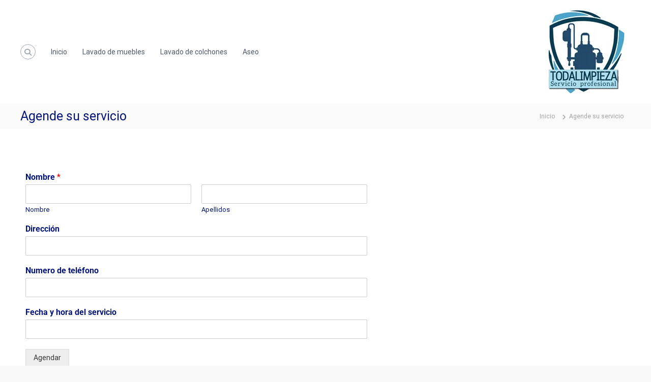

--- FILE ---
content_type: text/html; charset=UTF-8
request_url: https://lavadodemuebles.in/contactenos/
body_size: 26631
content:
<!DOCTYPE html><html lang="es"><head><script data-no-optimize="1">var litespeed_docref=sessionStorage.getItem("litespeed_docref");litespeed_docref&&(Object.defineProperty(document,"referrer",{get:function(){return litespeed_docref}}),sessionStorage.removeItem("litespeed_docref"));</script> <meta charset="UTF-8"><meta name="viewport" content="width=device-width, initial-scale=1"><link rel="profile" href="https://gmpg.org/xfn/11"> <script type="litespeed/javascript" data-src='https://www.clickcease.com/monitor/stat.js'></script> <meta name='robots' content='index, follow, max-image-preview:large, max-snippet:-1, max-video-preview:-1' /><title>Contactar la mejor Empresa de lavado de muebles a domicilio</title><meta name="description" content="Contactar la mejor Empresa de lavado de muebles a domicilio en Colombia, eliminación de malos olores y manchas de sillas sofás y muebles" /><link rel="canonical" href="https://lavadodemuebles.in/contactenos/" /><meta property="og:locale" content="es_ES" /><meta property="og:type" content="article" /><meta property="og:title" content="Contactar la mejor Empresa de lavado de muebles a domicilio" /><meta property="og:description" content="Contactar la mejor Empresa de lavado de muebles a domicilio en Colombia, eliminación de malos olores y manchas de sillas sofás y muebles" /><meta property="og:url" content="https://lavadodemuebles.in/contactenos/" /><meta property="og:site_name" content="Lavado de muebles" /><meta property="article:publisher" content="https://www.facebook.com/Todalimpieza-318801515655230" /><meta property="article:modified_time" content="2024-11-26T23:08:47+00:00" /><meta property="og:image" content="https://lavadodemuebles.in/wp-content/uploads/2024/07/Lavado-sillas-300x300.png" /><meta name="twitter:card" content="summary_large_image" /><meta name="twitter:label1" content="Tiempo de lectura" /><meta name="twitter:data1" content="2 minutos" /> <script type="application/ld+json" class="yoast-schema-graph">{"@context":"https://schema.org","@graph":[{"@type":"WebPage","@id":"https://lavadodemuebles.in/contactenos/","url":"https://lavadodemuebles.in/contactenos/","name":"Contactar la mejor Empresa de lavado de muebles a domicilio","isPartOf":{"@id":"https://lavadodemuebles.in/#website"},"primaryImageOfPage":{"@id":"https://lavadodemuebles.in/contactenos/#primaryimage"},"image":{"@id":"https://lavadodemuebles.in/contactenos/#primaryimage"},"thumbnailUrl":"https://lavadodemuebles.in/wp-content/uploads/2024/07/Lavado-sillas-300x300.png","datePublished":"2022-09-13T02:26:30+00:00","dateModified":"2024-11-26T23:08:47+00:00","description":"Contactar la mejor Empresa de lavado de muebles a domicilio en Colombia, eliminación de malos olores y manchas de sillas sofás y muebles","breadcrumb":{"@id":"https://lavadodemuebles.in/contactenos/#breadcrumb"},"inLanguage":"es","potentialAction":[{"@type":"ReadAction","target":["https://lavadodemuebles.in/contactenos/"]}]},{"@type":"ImageObject","inLanguage":"es","@id":"https://lavadodemuebles.in/contactenos/#primaryimage","url":"https://lavadodemuebles.in/wp-content/uploads/2024/07/Lavado-sillas.png","contentUrl":"https://lavadodemuebles.in/wp-content/uploads/2024/07/Lavado-sillas.png","width":1080,"height":1080},{"@type":"BreadcrumbList","@id":"https://lavadodemuebles.in/contactenos/#breadcrumb","itemListElement":[{"@type":"ListItem","position":1,"name":"Portada","item":"https://lavadodemuebles.in/"},{"@type":"ListItem","position":2,"name":"Agende su servicio"}]},{"@type":"WebSite","@id":"https://lavadodemuebles.in/#website","url":"https://lavadodemuebles.in/","name":"Lavado de muebles","description":"Lavado de muebles a domicilio, Limpieza y Eliminación malos olores","publisher":{"@id":"https://lavadodemuebles.in/#organization"},"potentialAction":[{"@type":"SearchAction","target":{"@type":"EntryPoint","urlTemplate":"https://lavadodemuebles.in/?s={search_term_string}"},"query-input":{"@type":"PropertyValueSpecification","valueRequired":true,"valueName":"search_term_string"}}],"inLanguage":"es"},{"@type":"Organization","@id":"https://lavadodemuebles.in/#organization","name":"Todalimpieza","url":"https://lavadodemuebles.in/","logo":{"@type":"ImageObject","inLanguage":"es","@id":"https://lavadodemuebles.in/#/schema/logo/image/","url":"https://lavadodemuebles.in/wp-content/uploads/2022/08/Lavado-de-muebles.jpeg","contentUrl":"https://lavadodemuebles.in/wp-content/uploads/2022/08/Lavado-de-muebles.jpeg","width":1080,"height":1080,"caption":"Todalimpieza"},"image":{"@id":"https://lavadodemuebles.in/#/schema/logo/image/"},"sameAs":["https://www.facebook.com/Todalimpieza-318801515655230","https://www.instagram.com/toda_limpieza?r=nametag"]}]}</script> <link rel='dns-prefetch' href='//www.googletagmanager.com' /><link rel="alternate" type="application/rss+xml" title="Lavado de muebles &raquo; Feed" href="https://lavadodemuebles.in/feed/" /><link rel="alternate" type="application/rss+xml" title="Lavado de muebles &raquo; Feed de los comentarios" href="https://lavadodemuebles.in/comments/feed/" /><link rel="alternate" title="oEmbed (JSON)" type="application/json+oembed" href="https://lavadodemuebles.in/wp-json/oembed/1.0/embed?url=https%3A%2F%2Flavadodemuebles.in%2Fcontactenos%2F" /><link rel="alternate" title="oEmbed (XML)" type="text/xml+oembed" href="https://lavadodemuebles.in/wp-json/oembed/1.0/embed?url=https%3A%2F%2Flavadodemuebles.in%2Fcontactenos%2F&#038;format=xml" /><style id='wp-img-auto-sizes-contain-inline-css' type='text/css'>img:is([sizes=auto i],[sizes^="auto," i]){contain-intrinsic-size:3000px 1500px}
/*# sourceURL=wp-img-auto-sizes-contain-inline-css */</style><link data-optimized="2" rel="stylesheet" href="https://lavadodemuebles.in/wp-content/litespeed/css/8bc4bd0533c53f4792db6ebb7f73f07d.css?ver=d4183" /><style id='classic-theme-styles-inline-css' type='text/css'>/*! This file is auto-generated */
.wp-block-button__link{color:#fff;background-color:#32373c;border-radius:9999px;box-shadow:none;text-decoration:none;padding:calc(.667em + 2px) calc(1.333em + 2px);font-size:1.125em}.wp-block-file__button{background:#32373c;color:#fff;text-decoration:none}
/*# sourceURL=/wp-includes/css/classic-themes.min.css */</style><style id='joinchat-button-style-inline-css' type='text/css'>.wp-block-joinchat-button{border:none!important;text-align:center}.wp-block-joinchat-button figure{display:table;margin:0 auto;padding:0}.wp-block-joinchat-button figcaption{font:normal normal 400 .6em/2em var(--wp--preset--font-family--system-font,sans-serif);margin:0;padding:0}.wp-block-joinchat-button .joinchat-button__qr{background-color:#fff;border:6px solid #25d366;border-radius:30px;box-sizing:content-box;display:block;height:200px;margin:auto;overflow:hidden;padding:10px;width:200px}.wp-block-joinchat-button .joinchat-button__qr canvas,.wp-block-joinchat-button .joinchat-button__qr img{display:block;margin:auto}.wp-block-joinchat-button .joinchat-button__link{align-items:center;background-color:#25d366;border:6px solid #25d366;border-radius:30px;display:inline-flex;flex-flow:row nowrap;justify-content:center;line-height:1.25em;margin:0 auto;text-decoration:none}.wp-block-joinchat-button .joinchat-button__link:before{background:transparent var(--joinchat-ico) no-repeat center;background-size:100%;content:"";display:block;height:1.5em;margin:-.75em .75em -.75em 0;width:1.5em}.wp-block-joinchat-button figure+.joinchat-button__link{margin-top:10px}@media (orientation:landscape)and (min-height:481px),(orientation:portrait)and (min-width:481px){.wp-block-joinchat-button.joinchat-button--qr-only figure+.joinchat-button__link{display:none}}@media (max-width:480px),(orientation:landscape)and (max-height:480px){.wp-block-joinchat-button figure{display:none}}

/*# sourceURL=https://lavadodemuebles.in/wp-content/plugins/creame-whatsapp-me/gutenberg/build/style-index.css */</style><style id='global-styles-inline-css' type='text/css'>:root{--wp--preset--aspect-ratio--square: 1;--wp--preset--aspect-ratio--4-3: 4/3;--wp--preset--aspect-ratio--3-4: 3/4;--wp--preset--aspect-ratio--3-2: 3/2;--wp--preset--aspect-ratio--2-3: 2/3;--wp--preset--aspect-ratio--16-9: 16/9;--wp--preset--aspect-ratio--9-16: 9/16;--wp--preset--color--black: #000000;--wp--preset--color--cyan-bluish-gray: #abb8c3;--wp--preset--color--white: #ffffff;--wp--preset--color--pale-pink: #f78da7;--wp--preset--color--vivid-red: #cf2e2e;--wp--preset--color--luminous-vivid-orange: #ff6900;--wp--preset--color--luminous-vivid-amber: #fcb900;--wp--preset--color--light-green-cyan: #7bdcb5;--wp--preset--color--vivid-green-cyan: #00d084;--wp--preset--color--pale-cyan-blue: #8ed1fc;--wp--preset--color--vivid-cyan-blue: #0693e3;--wp--preset--color--vivid-purple: #9b51e0;--wp--preset--gradient--vivid-cyan-blue-to-vivid-purple: linear-gradient(135deg,rgb(6,147,227) 0%,rgb(155,81,224) 100%);--wp--preset--gradient--light-green-cyan-to-vivid-green-cyan: linear-gradient(135deg,rgb(122,220,180) 0%,rgb(0,208,130) 100%);--wp--preset--gradient--luminous-vivid-amber-to-luminous-vivid-orange: linear-gradient(135deg,rgb(252,185,0) 0%,rgb(255,105,0) 100%);--wp--preset--gradient--luminous-vivid-orange-to-vivid-red: linear-gradient(135deg,rgb(255,105,0) 0%,rgb(207,46,46) 100%);--wp--preset--gradient--very-light-gray-to-cyan-bluish-gray: linear-gradient(135deg,rgb(238,238,238) 0%,rgb(169,184,195) 100%);--wp--preset--gradient--cool-to-warm-spectrum: linear-gradient(135deg,rgb(74,234,220) 0%,rgb(151,120,209) 20%,rgb(207,42,186) 40%,rgb(238,44,130) 60%,rgb(251,105,98) 80%,rgb(254,248,76) 100%);--wp--preset--gradient--blush-light-purple: linear-gradient(135deg,rgb(255,206,236) 0%,rgb(152,150,240) 100%);--wp--preset--gradient--blush-bordeaux: linear-gradient(135deg,rgb(254,205,165) 0%,rgb(254,45,45) 50%,rgb(107,0,62) 100%);--wp--preset--gradient--luminous-dusk: linear-gradient(135deg,rgb(255,203,112) 0%,rgb(199,81,192) 50%,rgb(65,88,208) 100%);--wp--preset--gradient--pale-ocean: linear-gradient(135deg,rgb(255,245,203) 0%,rgb(182,227,212) 50%,rgb(51,167,181) 100%);--wp--preset--gradient--electric-grass: linear-gradient(135deg,rgb(202,248,128) 0%,rgb(113,206,126) 100%);--wp--preset--gradient--midnight: linear-gradient(135deg,rgb(2,3,129) 0%,rgb(40,116,252) 100%);--wp--preset--font-size--small: 13px;--wp--preset--font-size--medium: 20px;--wp--preset--font-size--large: 36px;--wp--preset--font-size--x-large: 42px;--wp--preset--spacing--20: 0.44rem;--wp--preset--spacing--30: 0.67rem;--wp--preset--spacing--40: 1rem;--wp--preset--spacing--50: 1.5rem;--wp--preset--spacing--60: 2.25rem;--wp--preset--spacing--70: 3.38rem;--wp--preset--spacing--80: 5.06rem;--wp--preset--shadow--natural: 6px 6px 9px rgba(0, 0, 0, 0.2);--wp--preset--shadow--deep: 12px 12px 50px rgba(0, 0, 0, 0.4);--wp--preset--shadow--sharp: 6px 6px 0px rgba(0, 0, 0, 0.2);--wp--preset--shadow--outlined: 6px 6px 0px -3px rgb(255, 255, 255), 6px 6px rgb(0, 0, 0);--wp--preset--shadow--crisp: 6px 6px 0px rgb(0, 0, 0);}:where(.is-layout-flex){gap: 0.5em;}:where(.is-layout-grid){gap: 0.5em;}body .is-layout-flex{display: flex;}.is-layout-flex{flex-wrap: wrap;align-items: center;}.is-layout-flex > :is(*, div){margin: 0;}body .is-layout-grid{display: grid;}.is-layout-grid > :is(*, div){margin: 0;}:where(.wp-block-columns.is-layout-flex){gap: 2em;}:where(.wp-block-columns.is-layout-grid){gap: 2em;}:where(.wp-block-post-template.is-layout-flex){gap: 1.25em;}:where(.wp-block-post-template.is-layout-grid){gap: 1.25em;}.has-black-color{color: var(--wp--preset--color--black) !important;}.has-cyan-bluish-gray-color{color: var(--wp--preset--color--cyan-bluish-gray) !important;}.has-white-color{color: var(--wp--preset--color--white) !important;}.has-pale-pink-color{color: var(--wp--preset--color--pale-pink) !important;}.has-vivid-red-color{color: var(--wp--preset--color--vivid-red) !important;}.has-luminous-vivid-orange-color{color: var(--wp--preset--color--luminous-vivid-orange) !important;}.has-luminous-vivid-amber-color{color: var(--wp--preset--color--luminous-vivid-amber) !important;}.has-light-green-cyan-color{color: var(--wp--preset--color--light-green-cyan) !important;}.has-vivid-green-cyan-color{color: var(--wp--preset--color--vivid-green-cyan) !important;}.has-pale-cyan-blue-color{color: var(--wp--preset--color--pale-cyan-blue) !important;}.has-vivid-cyan-blue-color{color: var(--wp--preset--color--vivid-cyan-blue) !important;}.has-vivid-purple-color{color: var(--wp--preset--color--vivid-purple) !important;}.has-black-background-color{background-color: var(--wp--preset--color--black) !important;}.has-cyan-bluish-gray-background-color{background-color: var(--wp--preset--color--cyan-bluish-gray) !important;}.has-white-background-color{background-color: var(--wp--preset--color--white) !important;}.has-pale-pink-background-color{background-color: var(--wp--preset--color--pale-pink) !important;}.has-vivid-red-background-color{background-color: var(--wp--preset--color--vivid-red) !important;}.has-luminous-vivid-orange-background-color{background-color: var(--wp--preset--color--luminous-vivid-orange) !important;}.has-luminous-vivid-amber-background-color{background-color: var(--wp--preset--color--luminous-vivid-amber) !important;}.has-light-green-cyan-background-color{background-color: var(--wp--preset--color--light-green-cyan) !important;}.has-vivid-green-cyan-background-color{background-color: var(--wp--preset--color--vivid-green-cyan) !important;}.has-pale-cyan-blue-background-color{background-color: var(--wp--preset--color--pale-cyan-blue) !important;}.has-vivid-cyan-blue-background-color{background-color: var(--wp--preset--color--vivid-cyan-blue) !important;}.has-vivid-purple-background-color{background-color: var(--wp--preset--color--vivid-purple) !important;}.has-black-border-color{border-color: var(--wp--preset--color--black) !important;}.has-cyan-bluish-gray-border-color{border-color: var(--wp--preset--color--cyan-bluish-gray) !important;}.has-white-border-color{border-color: var(--wp--preset--color--white) !important;}.has-pale-pink-border-color{border-color: var(--wp--preset--color--pale-pink) !important;}.has-vivid-red-border-color{border-color: var(--wp--preset--color--vivid-red) !important;}.has-luminous-vivid-orange-border-color{border-color: var(--wp--preset--color--luminous-vivid-orange) !important;}.has-luminous-vivid-amber-border-color{border-color: var(--wp--preset--color--luminous-vivid-amber) !important;}.has-light-green-cyan-border-color{border-color: var(--wp--preset--color--light-green-cyan) !important;}.has-vivid-green-cyan-border-color{border-color: var(--wp--preset--color--vivid-green-cyan) !important;}.has-pale-cyan-blue-border-color{border-color: var(--wp--preset--color--pale-cyan-blue) !important;}.has-vivid-cyan-blue-border-color{border-color: var(--wp--preset--color--vivid-cyan-blue) !important;}.has-vivid-purple-border-color{border-color: var(--wp--preset--color--vivid-purple) !important;}.has-vivid-cyan-blue-to-vivid-purple-gradient-background{background: var(--wp--preset--gradient--vivid-cyan-blue-to-vivid-purple) !important;}.has-light-green-cyan-to-vivid-green-cyan-gradient-background{background: var(--wp--preset--gradient--light-green-cyan-to-vivid-green-cyan) !important;}.has-luminous-vivid-amber-to-luminous-vivid-orange-gradient-background{background: var(--wp--preset--gradient--luminous-vivid-amber-to-luminous-vivid-orange) !important;}.has-luminous-vivid-orange-to-vivid-red-gradient-background{background: var(--wp--preset--gradient--luminous-vivid-orange-to-vivid-red) !important;}.has-very-light-gray-to-cyan-bluish-gray-gradient-background{background: var(--wp--preset--gradient--very-light-gray-to-cyan-bluish-gray) !important;}.has-cool-to-warm-spectrum-gradient-background{background: var(--wp--preset--gradient--cool-to-warm-spectrum) !important;}.has-blush-light-purple-gradient-background{background: var(--wp--preset--gradient--blush-light-purple) !important;}.has-blush-bordeaux-gradient-background{background: var(--wp--preset--gradient--blush-bordeaux) !important;}.has-luminous-dusk-gradient-background{background: var(--wp--preset--gradient--luminous-dusk) !important;}.has-pale-ocean-gradient-background{background: var(--wp--preset--gradient--pale-ocean) !important;}.has-electric-grass-gradient-background{background: var(--wp--preset--gradient--electric-grass) !important;}.has-midnight-gradient-background{background: var(--wp--preset--gradient--midnight) !important;}.has-small-font-size{font-size: var(--wp--preset--font-size--small) !important;}.has-medium-font-size{font-size: var(--wp--preset--font-size--medium) !important;}.has-large-font-size{font-size: var(--wp--preset--font-size--large) !important;}.has-x-large-font-size{font-size: var(--wp--preset--font-size--x-large) !important;}
:where(.wp-block-post-template.is-layout-flex){gap: 1.25em;}:where(.wp-block-post-template.is-layout-grid){gap: 1.25em;}
:where(.wp-block-term-template.is-layout-flex){gap: 1.25em;}:where(.wp-block-term-template.is-layout-grid){gap: 1.25em;}
:where(.wp-block-columns.is-layout-flex){gap: 2em;}:where(.wp-block-columns.is-layout-grid){gap: 2em;}
:root :where(.wp-block-pullquote){font-size: 1.5em;line-height: 1.6;}
/*# sourceURL=global-styles-inline-css */</style><style id='flash-style-inline-css' type='text/css'>/* Custom Link Color */
	#site-navigation ul li:hover > a, #site-navigation ul li.current-menu-item > a, #site-navigation ul li.current_page_item > a, #site-navigation ul li.current_page_ancestor > a, #site-navigation ul li.current-menu-ancestor > a,#site-navigation ul.sub-menu li:hover > a,#site-navigation ul li ul.sub-menu li.menu-item-has-children ul li:hover > a,#site-navigation ul li ul.sub-menu li.menu-item-has-children:hover > .menu-item,body.transparent #masthead .header-bottom #site-navigation ul li:hover > .menu-item,body.transparent #masthead .header-bottom #site-navigation ul li:hover > a,body.transparent #masthead .header-bottom #site-navigation ul.sub-menu li:hover > a,body.transparent #masthead .header-bottom #site-navigation ul.sub-menu li.menu-item-has-children ul li:hover > a,body.transparent.header-sticky #masthead-sticky-wrapper #masthead .header-bottom #site-navigation ul.sub-menu li > a:hover,.tg-service-widget .service-title-wrap a:hover,.tg-service-widget .service-more,.feature-product-section .button-group button:hover ,.fun-facts-section .fun-facts-icon-wrap,.fun-facts-section .tg-fun-facts-widget.tg-fun-facts-layout-2 .counter-wrapper,.blog-section .tg-blog-widget-layout-2 .blog-content .read-more-container .read-more a,footer.footer-layout #top-footer .widget-title::first-letter,footer.footer-layout #top-footer .widget ul li a:hover,footer.footer-layout #bottom-footer .copyright .copyright-text a:hover,footer.footer-layout #bottom-footer .footer-menu ul li a:hover,.archive #primary .entry-content-block h2.entry-title a:hover,.blog #primary .entry-content-block h2.entry-title a:hover,#secondary .widget ul li a:hover,.woocommerce-Price-amount.amount,.team-wrapper .team-content-wrapper .team-social a:hover,.testimonial-container .testimonial-wrapper .testimonial-slide .testominial-content-wrapper .testimonial-icon,.footer-menu li a:hover,.tg-feature-product-filter-layout .button.is-checked:hover,.testimonial-container .testimonial-icon,#site-navigation ul li.menu-item-has-children:hover > .sub-toggle,.woocommerce-error::before, .woocommerce-info::before, .woocommerce-message::before,#primary .post .entry-content-block .entry-meta a:hover,#primary .post .entry-content-block .entry-meta span:hover,.entry-meta span:hover a,.post .entry-content-block .entry-footer span a:hover,#secondary .widget ul li a,#comments .comment-list article.comment-body .reply a,.tg-slider-widget .btn-wrapper a,.entry-content a, .related-posts-wrapper .entry-title a:hover,
		.related-posts-wrapper .entry-meta > span a:hover{
			color: #278e9e;
	}

	.blog-section .tg-blog-widget-layout-1 .tg-blog-widget:hover, #scroll-up,.header-bottom .search-wrap .search-box .searchform .btn:hover,.header-bottom .cart-wrap .flash-cart-views a span,body.transparent #masthead .header-bottom #site-navigation ul li a::before,.tg-slider-widget.slider-dark .btn-wrapper a:hover, .section-title:after,.about-section .about-content-wrapper .btn-wrapper a,.tg-service-widget .service-icon-wrap,.team-wrapper .team-content-wrapper .team-designation:after,.call-to-action-section .btn-wrapper a:hover,.blog-section .tg-blog-widget-layout-1:hover,.blog-section .tg-blog-widget-layout-2 .post-image .entry-date,.blog-section .tg-blog-widget-layout-2 .blog-content .post-readmore,.pricing-table-section .tg-pricing-table-widget:hover,.pricing-table-section .tg-pricing-table-widget.tg-pricing-table-layout-2 .pricing,.pricing-table-section .tg-pricing-table-widget.tg-pricing-table-layout-2 .btn-wrapper a,footer.footer-layout #top-footer .widget_tag_cloud .tagcloud a:hover,#secondary .widget-title:after, #secondary .searchform .btn:hover,#primary .searchform .btn:hover,  #respond #commentform .form-submit input,.woocommerce span.onsale, .woocommerce ul.products li.product .onsale,.woocommerce ul.products li.product .button,.woocommerce #respond input#submit.alt,.woocommerce a.button.alt,.woocommerce button.button.alt,.woocommerce input.button.alt,.added_to_cart.wc-forward,.testimonial-container .swiper-pagination.testimonial-pager .swiper-pagination-bullet:hover, .testimonial-container .swiper-pagination.testimonial-pager .swiper-pagination-bullet.swiper-pagination-bullet-active,.header-bottom .searchform .btn,.navigation .nav-links a:hover, .bttn:hover, button, input[type="button"]:hover, input[type="reset"]:hover, input[type="submit"]:hover,.tg-slider-widget .btn-wrapper a:hover  {
		background-color: #278e9e;
	}
	.feature-product-section .tg-feature-product-layout-2 .tg-container .tg-column-wrapper .tg-feature-product-widget .featured-image-desc, .tg-team-widget.tg-team-layout-3 .team-wrapper .team-img .team-social {
		background-color: rgba( 39, 142, 158, 0.8);
	}
	#respond #commentform .form-submit input:hover{
	background-color: #137a8a;
	}

	.tg-slider-widget.slider-dark .btn-wrapper a:hover,.call-to-action-section .btn-wrapper a:hover,footer.footer-layout #top-footer .widget_tag_cloud .tagcloud a:hover,.woocommerce-error, .woocommerce-info, .woocommerce-message,#comments .comment-list article.comment-body .reply a::before,.tg-slider-widget .btn-wrapper a, .tg-slider-widget .btn-wrapper a:hover {
		border-color: #278e9e;
	}
	body.transparent.header-sticky #masthead-sticky-wrapper.is-sticky #site-navigation ul li.current-flash-item a, #site-navigation ul li.current-flash-item a, body.transparent.header-sticky #masthead-sticky-wrapper #site-navigation ul li:hover > a,body.transparent #site-navigation ul li:hover .sub-toggle{
			color: #278e9e;
		}

	.tg-service-widget .service-icon-wrap:after{
			border-top-color: #278e9e;
		}
	body.transparent.header-sticky #masthead-sticky-wrapper .search-wrap .search-icon:hover, body.transparent .search-wrap .search-icon:hover, .header-bottom .search-wrap .search-icon:hover {
	  border-color: #278e9e;
	}
	body.transparent.header-sticky #masthead-sticky-wrapper .search-wrap .search-icon:hover, body.transparent #masthead .header-bottom .search-wrap .search-icon:hover, .header-bottom .search-wrap .search-icon:hover,.breadcrumb-trail.breadcrumbs .trail-items li:first-child span:hover,.breadcrumb-trail.breadcrumbs .trail-items li span:hover a {
	  color: #278e9e;
	}
	.woocommerce ul.products li.product .button:hover, .woocommerce #respond input#submit.alt:hover, .woocommerce a.button.alt:hover, .woocommerce button.button.alt:hover, .woocommerce input.button.alt:hover,.added_to_cart.wc-forward:hover{
		background-color: #137a8a;
	}
	#preloader-background span {
		background-color: #137a8a;
	}
	#preloader-background span {
		--primary-color : #137a8a;
	}
	.feature-product-section .tg-feature-product-widget .featured-image-desc::before,.blog-section .row:nth-child(odd) .tg-blog-widget:hover .post-image::before{
			border-right-color: #278e9e;
		}
	.feature-product-section .tg-feature-product-widget .featured-image-desc::before,.blog-section .row:nth-child(odd) .tg-blog-widget:hover .post-image::before,footer.footer-layout #top-footer .widget-title,.blog-section .row:nth-child(2n) .tg-blog-widget:hover .post-image::before{
		border-left-color: #278e9e;
	}
	.blog-section .tg-blog-widget-layout-2 .entry-title a:hover,
	.blog-section .tg-blog-widget-layout-2 .tg-blog-widget:hover .blog-content .entry-title a:hover,
	.tg-blog-widget-layout-2 .read-more-container .entry-author:hover a,
	.tg-blog-widget-layout-2 .read-more-container .entry-author:hover,
	.blog-section .tg-blog-widget-layout-2 .read-more-container .read-more:hover a{
			color: #137a8a;
		}

	.tg-service-widget .service-more:hover{
		color: #137a8a;
	}

	@media(max-width: 980px){
		#site-navigation ul li.menu-item-has-children span.sub-toggle {
			background-color: #278e9e;
		}
	}

		@media screen and (min-width: 56.875em) {
			.main-navigation li:hover > a,
			.main-navigation li.focus > a {
				color: #278e9e;
			}
		}
	

		/* Custom Main Text Color */
		.tg-slider-widget .swiper-button-next::before,.tg-slider-widget .swiper-button-prev::before,.tg-slider-widget .caption-title,.section-title-wrapper .section-title,.tg-service-widget .service-title-wrap a ,.team-wrapper .team-content-wrapper .team-title a,.testimonial-container .testimonial-wrapper .testimonial-slide .testimonial-client-detail .client-detail-block .testimonial-title,.blog-section .row:nth-child(odd) .blog-content .entry-title a,.blog-section .row:nth-child(even) .blog-content .entry-title a,.blog-section .tg-blog-widget:hover .blog-content .entry-title a:hover,.blog-section .tg-blog-widget-layout-2 .tg-blog-widget:hover .blog-content .entry-title a,.pricing-table-section .tg-pricing-table-widget .pricing-table-title ,.pricing-table-section .tg-pricing-table-widget .pricing,.pricing-table-section .tg-pricing-table-widget .btn-wrapper a,.pricing-table-section .tg-pricing-table-widget.standard .popular-batch,.single-post #primary .author-description .author-description-block .author-title,.section-title-wrapper .section-title,.tg-service-widget .service-title-wrap a,.tg-service-widget .service-title-wrap a,.blog-section .tg-blog-widget-layout-2 .entry-title a,.entry-content-block .entry-title a,.blog #primary .entry-content-block .entry-content,.breadcrumb-trail.breadcrumbs .trail-title,#secondary .widget-title,#secondary .widget ul li,.archive #primary .entry-content-block .entry-content,.entry-content, .entry-summary,#comments .comments-title,#comments .comment-list article.comment-body .comment-content,.comment-reply-title,.search .entry-title a,.section-title,.blog-section .row:nth-child(odd) .entry-summary,.blog-section .row:nth-child(even) .entry-summary,.blog-wrapper .entry-title a,.tg-blog-widget-layout-3 .entry-title a,.feature-product-section .tg-feature-product-widget .feature-title-wrap a,.team-wrapper .team-title,.testimonial-container .testimonial-content{
			color: #02147a;
		}

		.header-bottom .search-wrap .search-box .searchform .btn,.testimonial-container .swiper-pagination.testimonial-pager .swiper-pagination-bullet{
			background-color: #02147a;
		}

		.feature-product-section .tg-feature-product-layout-2 .tg-container .tg-column-wrapper .tg-feature-product-widget .featured-image-desc::before{
			border-right-color: #02147a;
		}

	

		/* Custom Secondary Text Color */
		.tg-service-widget .service-content-wrap,.section-title-wrapper .section-description,.team-wrapper .team-content-wrapper .team-content,.testimonial-container .testimonial-wrapper .testimonial-slide .testominial-content-wrapper .testimonial-content, button, input, select, textarea,.entry-meta a,.cat-links a,.entry-footer a,.entry-meta span,.single .entry-content-block .entry-footer span a,.single .entry-content-block .entry-footer span,#comments .comment-list article.comment-body .comment-metadata a,#comments .comment-list article.comment-body .comment-author,#respond #commentform p,.testimonial-container .testimonial-degicnation,.fun-facts-section .fun-facts-title-wrap,.blog-section .row:nth-child(odd) .entry-meta a,.blog-section .row:nth-child(even) .entry-meta a,.tg-blog-widget-layout-2 .read-more-container .entry-author a,.blog-section .tg-blog-widget-layout-2 .read-more-container .entry-author,.tg-slider-widget .caption-desc  {
			color: #206581;
		}
	

		/* Site Title */
		.site-branding {
			margin: 0 auto 0 0;
		}

		.site-branding .site-title,
		.site-description {
			clip: rect(1px, 1px, 1px, 1px);
			position: absolute !important;
			height: 1px;
			width: 1px;
			overflow: hidden;
		}
		.logo .logo-text{
			padding: 0;
		}
		
/*# sourceURL=flash-style-inline-css */</style> <script type="litespeed/javascript" data-src="https://lavadodemuebles.in/wp-includes/js/jquery/jquery.min.js" id="jquery-core-js"></script>  <script type="litespeed/javascript" data-src="https://www.googletagmanager.com/gtag/js?id=G-JEL60F8H9D" id="google_gtagjs-js"></script> <script id="google_gtagjs-js-after" type="litespeed/javascript">window.dataLayer=window.dataLayer||[];function gtag(){dataLayer.push(arguments)}
gtag("set","linker",{"domains":["lavadodemuebles.in"]});gtag("js",new Date());gtag("set","developer_id.dZTNiMT",!0);gtag("config","G-JEL60F8H9D");gtag("config","AW-384926035")</script> <link rel="https://api.w.org/" href="https://lavadodemuebles.in/wp-json/" /><link rel="alternate" title="JSON" type="application/json" href="https://lavadodemuebles.in/wp-json/wp/v2/pages/841" /><link rel="EditURI" type="application/rsd+xml" title="RSD" href="https://lavadodemuebles.in/xmlrpc.php?rsd" /><meta name="generator" content="WordPress 6.9" /><link rel='shortlink' href='https://lavadodemuebles.in/?p=841' /> <script type="litespeed/javascript">(function(i,s,o,g,r,a,m){i.GoogleAnalyticsObject=r;i[r]=i[r]||function(){(i[r].q=i[r].q||[]).push(arguments)},i[r].l=1*new Date();a=s.createElement(o),m=s.getElementsByTagName(o)[0];a.async=1;a.src=g;m.parentNode.insertBefore(a,m)})(window,document,'script','https://www.google-analytics.com/analytics.js','ga');ga('create','G-JEL60F8H9D','auto');ga('send','pageview')</script> <meta name="generator" content="Site Kit by Google 1.170.0" /> <script type="litespeed/javascript">(function(w,d,s,l,i){w[l]=w[l]||[];w[l].push({'gtm.start':new Date().getTime(),event:'gtm.js'});var f=d.getElementsByTagName(s)[0],j=d.createElement(s),dl=l!='dataLayer'?'&l='+l:'';j.async=!0;j.src='https://www.googletagmanager.com/gtm.js?id='+i+dl;f.parentNode.insertBefore(j,f)})(window,document,'script','dataLayer','GTM-T363R46T')</script> <meta name="google-adsense-platform-account" content="ca-host-pub-2644536267352236"><meta name="google-adsense-platform-domain" content="sitekit.withgoogle.com"><meta name="generator" content="Elementor 3.34.2; features: additional_custom_breakpoints; settings: css_print_method-external, google_font-enabled, font_display-auto"><style>.e-con.e-parent:nth-of-type(n+4):not(.e-lazyloaded):not(.e-no-lazyload),
				.e-con.e-parent:nth-of-type(n+4):not(.e-lazyloaded):not(.e-no-lazyload) * {
					background-image: none !important;
				}
				@media screen and (max-height: 1024px) {
					.e-con.e-parent:nth-of-type(n+3):not(.e-lazyloaded):not(.e-no-lazyload),
					.e-con.e-parent:nth-of-type(n+3):not(.e-lazyloaded):not(.e-no-lazyload) * {
						background-image: none !important;
					}
				}
				@media screen and (max-height: 640px) {
					.e-con.e-parent:nth-of-type(n+2):not(.e-lazyloaded):not(.e-no-lazyload),
					.e-con.e-parent:nth-of-type(n+2):not(.e-lazyloaded):not(.e-no-lazyload) * {
						background-image: none !important;
					}
				}</style><style type="text/css" id="custom-background-css">body.custom-background { background-color: #f9f9f9; }</style> <script type="litespeed/javascript">(function(w,d,s,l,i){w[l]=w[l]||[];w[l].push({'gtm.start':new Date().getTime(),event:'gtm.js'});var f=d.getElementsByTagName(s)[0],j=d.createElement(s),dl=l!='dataLayer'?'&l='+l:'';j.async=!0;j.src='https://www.googletagmanager.com/gtm.js?id='+i+dl;f.parentNode.insertBefore(j,f)})(window,document,'script','dataLayer','GTM-T363R46T')</script> <link rel="icon" href="https://lavadodemuebles.in/wp-content/uploads/2024/05/cropped-logo-Todalimpieza-512-1-32x32.png" sizes="32x32" /><link rel="icon" href="https://lavadodemuebles.in/wp-content/uploads/2024/05/cropped-logo-Todalimpieza-512-1-192x192.png" sizes="192x192" /><link rel="apple-touch-icon" href="https://lavadodemuebles.in/wp-content/uploads/2024/05/cropped-logo-Todalimpieza-512-1-180x180.png" /><meta name="msapplication-TileImage" content="https://lavadodemuebles.in/wp-content/uploads/2024/05/cropped-logo-Todalimpieza-512-1-270x270.png" /><style id="kirki-inline-styles">body{font-family:Roboto;font-weight:400;}/* cyrillic-ext */
@font-face {
  font-family: 'Roboto';
  font-style: normal;
  font-weight: 400;
  font-stretch: normal;
  font-display: swap;
  src: url(https://lavadodemuebles.in/wp-content/fonts/roboto/font) format('woff');
  unicode-range: U+0460-052F, U+1C80-1C8A, U+20B4, U+2DE0-2DFF, U+A640-A69F, U+FE2E-FE2F;
}
/* cyrillic */
@font-face {
  font-family: 'Roboto';
  font-style: normal;
  font-weight: 400;
  font-stretch: normal;
  font-display: swap;
  src: url(https://lavadodemuebles.in/wp-content/fonts/roboto/font) format('woff');
  unicode-range: U+0301, U+0400-045F, U+0490-0491, U+04B0-04B1, U+2116;
}
/* greek-ext */
@font-face {
  font-family: 'Roboto';
  font-style: normal;
  font-weight: 400;
  font-stretch: normal;
  font-display: swap;
  src: url(https://lavadodemuebles.in/wp-content/fonts/roboto/font) format('woff');
  unicode-range: U+1F00-1FFF;
}
/* greek */
@font-face {
  font-family: 'Roboto';
  font-style: normal;
  font-weight: 400;
  font-stretch: normal;
  font-display: swap;
  src: url(https://lavadodemuebles.in/wp-content/fonts/roboto/font) format('woff');
  unicode-range: U+0370-0377, U+037A-037F, U+0384-038A, U+038C, U+038E-03A1, U+03A3-03FF;
}
/* math */
@font-face {
  font-family: 'Roboto';
  font-style: normal;
  font-weight: 400;
  font-stretch: normal;
  font-display: swap;
  src: url(https://lavadodemuebles.in/wp-content/fonts/roboto/font) format('woff');
  unicode-range: U+0302-0303, U+0305, U+0307-0308, U+0310, U+0312, U+0315, U+031A, U+0326-0327, U+032C, U+032F-0330, U+0332-0333, U+0338, U+033A, U+0346, U+034D, U+0391-03A1, U+03A3-03A9, U+03B1-03C9, U+03D1, U+03D5-03D6, U+03F0-03F1, U+03F4-03F5, U+2016-2017, U+2034-2038, U+203C, U+2040, U+2043, U+2047, U+2050, U+2057, U+205F, U+2070-2071, U+2074-208E, U+2090-209C, U+20D0-20DC, U+20E1, U+20E5-20EF, U+2100-2112, U+2114-2115, U+2117-2121, U+2123-214F, U+2190, U+2192, U+2194-21AE, U+21B0-21E5, U+21F1-21F2, U+21F4-2211, U+2213-2214, U+2216-22FF, U+2308-230B, U+2310, U+2319, U+231C-2321, U+2336-237A, U+237C, U+2395, U+239B-23B7, U+23D0, U+23DC-23E1, U+2474-2475, U+25AF, U+25B3, U+25B7, U+25BD, U+25C1, U+25CA, U+25CC, U+25FB, U+266D-266F, U+27C0-27FF, U+2900-2AFF, U+2B0E-2B11, U+2B30-2B4C, U+2BFE, U+3030, U+FF5B, U+FF5D, U+1D400-1D7FF, U+1EE00-1EEFF;
}
/* symbols */
@font-face {
  font-family: 'Roboto';
  font-style: normal;
  font-weight: 400;
  font-stretch: normal;
  font-display: swap;
  src: url(https://lavadodemuebles.in/wp-content/fonts/roboto/font) format('woff');
  unicode-range: U+0001-000C, U+000E-001F, U+007F-009F, U+20DD-20E0, U+20E2-20E4, U+2150-218F, U+2190, U+2192, U+2194-2199, U+21AF, U+21E6-21F0, U+21F3, U+2218-2219, U+2299, U+22C4-22C6, U+2300-243F, U+2440-244A, U+2460-24FF, U+25A0-27BF, U+2800-28FF, U+2921-2922, U+2981, U+29BF, U+29EB, U+2B00-2BFF, U+4DC0-4DFF, U+FFF9-FFFB, U+10140-1018E, U+10190-1019C, U+101A0, U+101D0-101FD, U+102E0-102FB, U+10E60-10E7E, U+1D2C0-1D2D3, U+1D2E0-1D37F, U+1F000-1F0FF, U+1F100-1F1AD, U+1F1E6-1F1FF, U+1F30D-1F30F, U+1F315, U+1F31C, U+1F31E, U+1F320-1F32C, U+1F336, U+1F378, U+1F37D, U+1F382, U+1F393-1F39F, U+1F3A7-1F3A8, U+1F3AC-1F3AF, U+1F3C2, U+1F3C4-1F3C6, U+1F3CA-1F3CE, U+1F3D4-1F3E0, U+1F3ED, U+1F3F1-1F3F3, U+1F3F5-1F3F7, U+1F408, U+1F415, U+1F41F, U+1F426, U+1F43F, U+1F441-1F442, U+1F444, U+1F446-1F449, U+1F44C-1F44E, U+1F453, U+1F46A, U+1F47D, U+1F4A3, U+1F4B0, U+1F4B3, U+1F4B9, U+1F4BB, U+1F4BF, U+1F4C8-1F4CB, U+1F4D6, U+1F4DA, U+1F4DF, U+1F4E3-1F4E6, U+1F4EA-1F4ED, U+1F4F7, U+1F4F9-1F4FB, U+1F4FD-1F4FE, U+1F503, U+1F507-1F50B, U+1F50D, U+1F512-1F513, U+1F53E-1F54A, U+1F54F-1F5FA, U+1F610, U+1F650-1F67F, U+1F687, U+1F68D, U+1F691, U+1F694, U+1F698, U+1F6AD, U+1F6B2, U+1F6B9-1F6BA, U+1F6BC, U+1F6C6-1F6CF, U+1F6D3-1F6D7, U+1F6E0-1F6EA, U+1F6F0-1F6F3, U+1F6F7-1F6FC, U+1F700-1F7FF, U+1F800-1F80B, U+1F810-1F847, U+1F850-1F859, U+1F860-1F887, U+1F890-1F8AD, U+1F8B0-1F8BB, U+1F8C0-1F8C1, U+1F900-1F90B, U+1F93B, U+1F946, U+1F984, U+1F996, U+1F9E9, U+1FA00-1FA6F, U+1FA70-1FA7C, U+1FA80-1FA89, U+1FA8F-1FAC6, U+1FACE-1FADC, U+1FADF-1FAE9, U+1FAF0-1FAF8, U+1FB00-1FBFF;
}
/* vietnamese */
@font-face {
  font-family: 'Roboto';
  font-style: normal;
  font-weight: 400;
  font-stretch: normal;
  font-display: swap;
  src: url(https://lavadodemuebles.in/wp-content/fonts/roboto/font) format('woff');
  unicode-range: U+0102-0103, U+0110-0111, U+0128-0129, U+0168-0169, U+01A0-01A1, U+01AF-01B0, U+0300-0301, U+0303-0304, U+0308-0309, U+0323, U+0329, U+1EA0-1EF9, U+20AB;
}
/* latin-ext */
@font-face {
  font-family: 'Roboto';
  font-style: normal;
  font-weight: 400;
  font-stretch: normal;
  font-display: swap;
  src: url(https://lavadodemuebles.in/wp-content/fonts/roboto/font) format('woff');
  unicode-range: U+0100-02BA, U+02BD-02C5, U+02C7-02CC, U+02CE-02D7, U+02DD-02FF, U+0304, U+0308, U+0329, U+1D00-1DBF, U+1E00-1E9F, U+1EF2-1EFF, U+2020, U+20A0-20AB, U+20AD-20C0, U+2113, U+2C60-2C7F, U+A720-A7FF;
}
/* latin */
@font-face {
  font-family: 'Roboto';
  font-style: normal;
  font-weight: 400;
  font-stretch: normal;
  font-display: swap;
  src: url(https://lavadodemuebles.in/wp-content/fonts/roboto/font) format('woff');
  unicode-range: U+0000-00FF, U+0131, U+0152-0153, U+02BB-02BC, U+02C6, U+02DA, U+02DC, U+0304, U+0308, U+0329, U+2000-206F, U+20AC, U+2122, U+2191, U+2193, U+2212, U+2215, U+FEFF, U+FFFD;
}/* cyrillic-ext */
@font-face {
  font-family: 'Roboto';
  font-style: normal;
  font-weight: 400;
  font-stretch: normal;
  font-display: swap;
  src: url(https://lavadodemuebles.in/wp-content/fonts/roboto/font) format('woff');
  unicode-range: U+0460-052F, U+1C80-1C8A, U+20B4, U+2DE0-2DFF, U+A640-A69F, U+FE2E-FE2F;
}
/* cyrillic */
@font-face {
  font-family: 'Roboto';
  font-style: normal;
  font-weight: 400;
  font-stretch: normal;
  font-display: swap;
  src: url(https://lavadodemuebles.in/wp-content/fonts/roboto/font) format('woff');
  unicode-range: U+0301, U+0400-045F, U+0490-0491, U+04B0-04B1, U+2116;
}
/* greek-ext */
@font-face {
  font-family: 'Roboto';
  font-style: normal;
  font-weight: 400;
  font-stretch: normal;
  font-display: swap;
  src: url(https://lavadodemuebles.in/wp-content/fonts/roboto/font) format('woff');
  unicode-range: U+1F00-1FFF;
}
/* greek */
@font-face {
  font-family: 'Roboto';
  font-style: normal;
  font-weight: 400;
  font-stretch: normal;
  font-display: swap;
  src: url(https://lavadodemuebles.in/wp-content/fonts/roboto/font) format('woff');
  unicode-range: U+0370-0377, U+037A-037F, U+0384-038A, U+038C, U+038E-03A1, U+03A3-03FF;
}
/* math */
@font-face {
  font-family: 'Roboto';
  font-style: normal;
  font-weight: 400;
  font-stretch: normal;
  font-display: swap;
  src: url(https://lavadodemuebles.in/wp-content/fonts/roboto/font) format('woff');
  unicode-range: U+0302-0303, U+0305, U+0307-0308, U+0310, U+0312, U+0315, U+031A, U+0326-0327, U+032C, U+032F-0330, U+0332-0333, U+0338, U+033A, U+0346, U+034D, U+0391-03A1, U+03A3-03A9, U+03B1-03C9, U+03D1, U+03D5-03D6, U+03F0-03F1, U+03F4-03F5, U+2016-2017, U+2034-2038, U+203C, U+2040, U+2043, U+2047, U+2050, U+2057, U+205F, U+2070-2071, U+2074-208E, U+2090-209C, U+20D0-20DC, U+20E1, U+20E5-20EF, U+2100-2112, U+2114-2115, U+2117-2121, U+2123-214F, U+2190, U+2192, U+2194-21AE, U+21B0-21E5, U+21F1-21F2, U+21F4-2211, U+2213-2214, U+2216-22FF, U+2308-230B, U+2310, U+2319, U+231C-2321, U+2336-237A, U+237C, U+2395, U+239B-23B7, U+23D0, U+23DC-23E1, U+2474-2475, U+25AF, U+25B3, U+25B7, U+25BD, U+25C1, U+25CA, U+25CC, U+25FB, U+266D-266F, U+27C0-27FF, U+2900-2AFF, U+2B0E-2B11, U+2B30-2B4C, U+2BFE, U+3030, U+FF5B, U+FF5D, U+1D400-1D7FF, U+1EE00-1EEFF;
}
/* symbols */
@font-face {
  font-family: 'Roboto';
  font-style: normal;
  font-weight: 400;
  font-stretch: normal;
  font-display: swap;
  src: url(https://lavadodemuebles.in/wp-content/fonts/roboto/font) format('woff');
  unicode-range: U+0001-000C, U+000E-001F, U+007F-009F, U+20DD-20E0, U+20E2-20E4, U+2150-218F, U+2190, U+2192, U+2194-2199, U+21AF, U+21E6-21F0, U+21F3, U+2218-2219, U+2299, U+22C4-22C6, U+2300-243F, U+2440-244A, U+2460-24FF, U+25A0-27BF, U+2800-28FF, U+2921-2922, U+2981, U+29BF, U+29EB, U+2B00-2BFF, U+4DC0-4DFF, U+FFF9-FFFB, U+10140-1018E, U+10190-1019C, U+101A0, U+101D0-101FD, U+102E0-102FB, U+10E60-10E7E, U+1D2C0-1D2D3, U+1D2E0-1D37F, U+1F000-1F0FF, U+1F100-1F1AD, U+1F1E6-1F1FF, U+1F30D-1F30F, U+1F315, U+1F31C, U+1F31E, U+1F320-1F32C, U+1F336, U+1F378, U+1F37D, U+1F382, U+1F393-1F39F, U+1F3A7-1F3A8, U+1F3AC-1F3AF, U+1F3C2, U+1F3C4-1F3C6, U+1F3CA-1F3CE, U+1F3D4-1F3E0, U+1F3ED, U+1F3F1-1F3F3, U+1F3F5-1F3F7, U+1F408, U+1F415, U+1F41F, U+1F426, U+1F43F, U+1F441-1F442, U+1F444, U+1F446-1F449, U+1F44C-1F44E, U+1F453, U+1F46A, U+1F47D, U+1F4A3, U+1F4B0, U+1F4B3, U+1F4B9, U+1F4BB, U+1F4BF, U+1F4C8-1F4CB, U+1F4D6, U+1F4DA, U+1F4DF, U+1F4E3-1F4E6, U+1F4EA-1F4ED, U+1F4F7, U+1F4F9-1F4FB, U+1F4FD-1F4FE, U+1F503, U+1F507-1F50B, U+1F50D, U+1F512-1F513, U+1F53E-1F54A, U+1F54F-1F5FA, U+1F610, U+1F650-1F67F, U+1F687, U+1F68D, U+1F691, U+1F694, U+1F698, U+1F6AD, U+1F6B2, U+1F6B9-1F6BA, U+1F6BC, U+1F6C6-1F6CF, U+1F6D3-1F6D7, U+1F6E0-1F6EA, U+1F6F0-1F6F3, U+1F6F7-1F6FC, U+1F700-1F7FF, U+1F800-1F80B, U+1F810-1F847, U+1F850-1F859, U+1F860-1F887, U+1F890-1F8AD, U+1F8B0-1F8BB, U+1F8C0-1F8C1, U+1F900-1F90B, U+1F93B, U+1F946, U+1F984, U+1F996, U+1F9E9, U+1FA00-1FA6F, U+1FA70-1FA7C, U+1FA80-1FA89, U+1FA8F-1FAC6, U+1FACE-1FADC, U+1FADF-1FAE9, U+1FAF0-1FAF8, U+1FB00-1FBFF;
}
/* vietnamese */
@font-face {
  font-family: 'Roboto';
  font-style: normal;
  font-weight: 400;
  font-stretch: normal;
  font-display: swap;
  src: url(https://lavadodemuebles.in/wp-content/fonts/roboto/font) format('woff');
  unicode-range: U+0102-0103, U+0110-0111, U+0128-0129, U+0168-0169, U+01A0-01A1, U+01AF-01B0, U+0300-0301, U+0303-0304, U+0308-0309, U+0323, U+0329, U+1EA0-1EF9, U+20AB;
}
/* latin-ext */
@font-face {
  font-family: 'Roboto';
  font-style: normal;
  font-weight: 400;
  font-stretch: normal;
  font-display: swap;
  src: url(https://lavadodemuebles.in/wp-content/fonts/roboto/font) format('woff');
  unicode-range: U+0100-02BA, U+02BD-02C5, U+02C7-02CC, U+02CE-02D7, U+02DD-02FF, U+0304, U+0308, U+0329, U+1D00-1DBF, U+1E00-1E9F, U+1EF2-1EFF, U+2020, U+20A0-20AB, U+20AD-20C0, U+2113, U+2C60-2C7F, U+A720-A7FF;
}
/* latin */
@font-face {
  font-family: 'Roboto';
  font-style: normal;
  font-weight: 400;
  font-stretch: normal;
  font-display: swap;
  src: url(https://lavadodemuebles.in/wp-content/fonts/roboto/font) format('woff');
  unicode-range: U+0000-00FF, U+0131, U+0152-0153, U+02BB-02BC, U+02C6, U+02DA, U+02DC, U+0304, U+0308, U+0329, U+2000-206F, U+20AC, U+2122, U+2191, U+2193, U+2212, U+2215, U+FEFF, U+FFFD;
}/* cyrillic-ext */
@font-face {
  font-family: 'Roboto';
  font-style: normal;
  font-weight: 400;
  font-stretch: normal;
  font-display: swap;
  src: url(https://lavadodemuebles.in/wp-content/fonts/roboto/font) format('woff');
  unicode-range: U+0460-052F, U+1C80-1C8A, U+20B4, U+2DE0-2DFF, U+A640-A69F, U+FE2E-FE2F;
}
/* cyrillic */
@font-face {
  font-family: 'Roboto';
  font-style: normal;
  font-weight: 400;
  font-stretch: normal;
  font-display: swap;
  src: url(https://lavadodemuebles.in/wp-content/fonts/roboto/font) format('woff');
  unicode-range: U+0301, U+0400-045F, U+0490-0491, U+04B0-04B1, U+2116;
}
/* greek-ext */
@font-face {
  font-family: 'Roboto';
  font-style: normal;
  font-weight: 400;
  font-stretch: normal;
  font-display: swap;
  src: url(https://lavadodemuebles.in/wp-content/fonts/roboto/font) format('woff');
  unicode-range: U+1F00-1FFF;
}
/* greek */
@font-face {
  font-family: 'Roboto';
  font-style: normal;
  font-weight: 400;
  font-stretch: normal;
  font-display: swap;
  src: url(https://lavadodemuebles.in/wp-content/fonts/roboto/font) format('woff');
  unicode-range: U+0370-0377, U+037A-037F, U+0384-038A, U+038C, U+038E-03A1, U+03A3-03FF;
}
/* math */
@font-face {
  font-family: 'Roboto';
  font-style: normal;
  font-weight: 400;
  font-stretch: normal;
  font-display: swap;
  src: url(https://lavadodemuebles.in/wp-content/fonts/roboto/font) format('woff');
  unicode-range: U+0302-0303, U+0305, U+0307-0308, U+0310, U+0312, U+0315, U+031A, U+0326-0327, U+032C, U+032F-0330, U+0332-0333, U+0338, U+033A, U+0346, U+034D, U+0391-03A1, U+03A3-03A9, U+03B1-03C9, U+03D1, U+03D5-03D6, U+03F0-03F1, U+03F4-03F5, U+2016-2017, U+2034-2038, U+203C, U+2040, U+2043, U+2047, U+2050, U+2057, U+205F, U+2070-2071, U+2074-208E, U+2090-209C, U+20D0-20DC, U+20E1, U+20E5-20EF, U+2100-2112, U+2114-2115, U+2117-2121, U+2123-214F, U+2190, U+2192, U+2194-21AE, U+21B0-21E5, U+21F1-21F2, U+21F4-2211, U+2213-2214, U+2216-22FF, U+2308-230B, U+2310, U+2319, U+231C-2321, U+2336-237A, U+237C, U+2395, U+239B-23B7, U+23D0, U+23DC-23E1, U+2474-2475, U+25AF, U+25B3, U+25B7, U+25BD, U+25C1, U+25CA, U+25CC, U+25FB, U+266D-266F, U+27C0-27FF, U+2900-2AFF, U+2B0E-2B11, U+2B30-2B4C, U+2BFE, U+3030, U+FF5B, U+FF5D, U+1D400-1D7FF, U+1EE00-1EEFF;
}
/* symbols */
@font-face {
  font-family: 'Roboto';
  font-style: normal;
  font-weight: 400;
  font-stretch: normal;
  font-display: swap;
  src: url(https://lavadodemuebles.in/wp-content/fonts/roboto/font) format('woff');
  unicode-range: U+0001-000C, U+000E-001F, U+007F-009F, U+20DD-20E0, U+20E2-20E4, U+2150-218F, U+2190, U+2192, U+2194-2199, U+21AF, U+21E6-21F0, U+21F3, U+2218-2219, U+2299, U+22C4-22C6, U+2300-243F, U+2440-244A, U+2460-24FF, U+25A0-27BF, U+2800-28FF, U+2921-2922, U+2981, U+29BF, U+29EB, U+2B00-2BFF, U+4DC0-4DFF, U+FFF9-FFFB, U+10140-1018E, U+10190-1019C, U+101A0, U+101D0-101FD, U+102E0-102FB, U+10E60-10E7E, U+1D2C0-1D2D3, U+1D2E0-1D37F, U+1F000-1F0FF, U+1F100-1F1AD, U+1F1E6-1F1FF, U+1F30D-1F30F, U+1F315, U+1F31C, U+1F31E, U+1F320-1F32C, U+1F336, U+1F378, U+1F37D, U+1F382, U+1F393-1F39F, U+1F3A7-1F3A8, U+1F3AC-1F3AF, U+1F3C2, U+1F3C4-1F3C6, U+1F3CA-1F3CE, U+1F3D4-1F3E0, U+1F3ED, U+1F3F1-1F3F3, U+1F3F5-1F3F7, U+1F408, U+1F415, U+1F41F, U+1F426, U+1F43F, U+1F441-1F442, U+1F444, U+1F446-1F449, U+1F44C-1F44E, U+1F453, U+1F46A, U+1F47D, U+1F4A3, U+1F4B0, U+1F4B3, U+1F4B9, U+1F4BB, U+1F4BF, U+1F4C8-1F4CB, U+1F4D6, U+1F4DA, U+1F4DF, U+1F4E3-1F4E6, U+1F4EA-1F4ED, U+1F4F7, U+1F4F9-1F4FB, U+1F4FD-1F4FE, U+1F503, U+1F507-1F50B, U+1F50D, U+1F512-1F513, U+1F53E-1F54A, U+1F54F-1F5FA, U+1F610, U+1F650-1F67F, U+1F687, U+1F68D, U+1F691, U+1F694, U+1F698, U+1F6AD, U+1F6B2, U+1F6B9-1F6BA, U+1F6BC, U+1F6C6-1F6CF, U+1F6D3-1F6D7, U+1F6E0-1F6EA, U+1F6F0-1F6F3, U+1F6F7-1F6FC, U+1F700-1F7FF, U+1F800-1F80B, U+1F810-1F847, U+1F850-1F859, U+1F860-1F887, U+1F890-1F8AD, U+1F8B0-1F8BB, U+1F8C0-1F8C1, U+1F900-1F90B, U+1F93B, U+1F946, U+1F984, U+1F996, U+1F9E9, U+1FA00-1FA6F, U+1FA70-1FA7C, U+1FA80-1FA89, U+1FA8F-1FAC6, U+1FACE-1FADC, U+1FADF-1FAE9, U+1FAF0-1FAF8, U+1FB00-1FBFF;
}
/* vietnamese */
@font-face {
  font-family: 'Roboto';
  font-style: normal;
  font-weight: 400;
  font-stretch: normal;
  font-display: swap;
  src: url(https://lavadodemuebles.in/wp-content/fonts/roboto/font) format('woff');
  unicode-range: U+0102-0103, U+0110-0111, U+0128-0129, U+0168-0169, U+01A0-01A1, U+01AF-01B0, U+0300-0301, U+0303-0304, U+0308-0309, U+0323, U+0329, U+1EA0-1EF9, U+20AB;
}
/* latin-ext */
@font-face {
  font-family: 'Roboto';
  font-style: normal;
  font-weight: 400;
  font-stretch: normal;
  font-display: swap;
  src: url(https://lavadodemuebles.in/wp-content/fonts/roboto/font) format('woff');
  unicode-range: U+0100-02BA, U+02BD-02C5, U+02C7-02CC, U+02CE-02D7, U+02DD-02FF, U+0304, U+0308, U+0329, U+1D00-1DBF, U+1E00-1E9F, U+1EF2-1EFF, U+2020, U+20A0-20AB, U+20AD-20C0, U+2113, U+2C60-2C7F, U+A720-A7FF;
}
/* latin */
@font-face {
  font-family: 'Roboto';
  font-style: normal;
  font-weight: 400;
  font-stretch: normal;
  font-display: swap;
  src: url(https://lavadodemuebles.in/wp-content/fonts/roboto/font) format('woff');
  unicode-range: U+0000-00FF, U+0131, U+0152-0153, U+02BB-02BC, U+02C6, U+02DA, U+02DC, U+0304, U+0308, U+0329, U+2000-206F, U+20AC, U+2122, U+2191, U+2193, U+2212, U+2215, U+FEFF, U+FFFD;
}</style></head><body class="wp-singular page-template-default page page-id-841 custom-background wp-custom-logo wp-embed-responsive wp-theme-flash non-transparent header-sticky right-logo-left-menu full-width elementor-default elementor-kit-5 elementor-page elementor-page-841">
<noscript>
<iframe data-lazyloaded="1" src="about:blank" data-litespeed-src="https://www.googletagmanager.com/ns.html?id=GTM-T363R46T" height="0" width="0" style="display:none;visibility:hidden"></iframe>
</noscript>
<noscript>
<a href="https://www.clickcease.com" rel="nofollow"><img src="https://monitor.clickcease.com/stats/stats.aspx" alt="Clickcease" /></a>
</noscript>
<noscript><iframe data-lazyloaded="1" src="about:blank" data-litespeed-src="https://www.googletagmanager.com/ns.html?id=GTM-T363R46T"
height="0" width="0" style="display:none;visibility:hidden"></iframe></noscript><div id="page" class="site">
<a class="skip-link screen-reader-text" href="#content">Saltar al contenido</a><header id="masthead" class="site-header" role="banner"><div class="header-top"><div class="tg-container"><div class="tg-column-wrapper clearfix"><div class="left-content"></div><div class="right-content"></div></div></div></div><div class="header-bottom"><div class="tg-container"><div class="logo"><figure class="logo-image">
<a href="https://lavadodemuebles.in/" class="custom-logo-link" rel="home"><img data-lazyloaded="1" src="[data-uri]" width="150" height="164" data-src="https://lavadodemuebles.in/wp-content/uploads/2024/05/Logo-Todalimpieza-150.png.webp" class="custom-logo" alt="Lavado de muebles" decoding="async" /></a></figure><div class="logo-text site-branding"><p class="site-title"><a href="https://lavadodemuebles.in/" rel="home">Lavado de muebles</a></p><p class="site-description">Lavado de muebles a domicilio, Limpieza y Eliminación malos olores</p></div></div><div class="site-navigation-wrapper"><nav id="site-navigation" class="main-navigation" role="navigation"><div class="menu-toggle">
<i class="fa fa-bars"></i></div><div class="menu-pincipal-container"><ul id="primary-menu" class="menu"><li id="menu-item-526" class="menu-item menu-item-type-custom menu-item-object-custom menu-item-526"><a href="https://todalimpieza.com/">Inicio</a></li><li id="menu-item-525" class="menu-item menu-item-type-post_type menu-item-object-page menu-item-home menu-item-has-children menu-item-525"><a href="https://lavadodemuebles.in/">Lavado de muebles</a><ul class="sub-menu"><li id="menu-item-106" class="menu-item menu-item-type-custom menu-item-object-custom menu-item-106"><a href="https://todalimpieza.com/todalimpieza/limpieza-de-muebles/limpieza-de-muebles-en-seco/">Lavado de muebles en seco</a></li><li id="menu-item-107" class="menu-item menu-item-type-custom menu-item-object-custom menu-item-107"><a href="https://todalimpieza.com/todalimpieza/limpieza-de-muebles/limpieza-de-muebles-a-vapor/">Lavado de muebles a vapor</a></li><li id="menu-item-108" class="menu-item menu-item-type-custom menu-item-object-custom menu-item-home menu-item-108"><a href="https://lavadodemuebles.in/">Lavado profundo de muebles</a></li></ul></li><li id="menu-item-101" class="menu-item menu-item-type-custom menu-item-object-custom menu-item-has-children menu-item-101"><a href="https://lavadodecolchones.in/">Lavado de colchones</a><ul class="sub-menu"><li id="menu-item-102" class="menu-item menu-item-type-custom menu-item-object-custom menu-item-102"><a href="https://todalimpieza.com/todalimpieza/lavado-de-colchones/lavado-de-colchones-en-seco/">Lavado de colchones en seco</a></li><li id="menu-item-103" class="menu-item menu-item-type-custom menu-item-object-custom menu-item-103"><a href="https://todalimpieza.com/todalimpieza/lavado-de-colchones/lavado-de-colchones-a-vapor/">Lavado de colchones a vapor</a></li><li id="menu-item-104" class="menu-item menu-item-type-custom menu-item-object-custom menu-item-104"><a href="https://lavadodecolchones.in/">Lavado profundo de colchones</a></li></ul></li><li id="menu-item-527" class="menu-item menu-item-type-custom menu-item-object-custom menu-item-527"><a href="https://serviciosgenerales.in/">Aseo</a></li></ul></div></nav></div><div class="header-action-container"><div class="search-wrap"><div class="search-icon">
<i class="fa fa-search"></i></div><div class="search-box"><form role="search" method="get" class="searchform" action="https://lavadodemuebles.in/">
<label>
<span class="screen-reader-text">Buscar:</span>
<input type="search" class="search-field" placeholder="Buscar..." value="" name="s" />
</label>
<button type="submit" class="search-submit btn search-btn"><span class="screen-reader-text">Buscar</span><i class="fa fa-search"></i></button></form></div></div></div></div></div></header><nav id="flash-breadcrumbs" class="breadcrumb-trail breadcrumbs"><div class="tg-container"><h1 class="trail-title">Agende su servicio</h1><ul class="trail-items"><li class="trail-item trail-begin"><a class="trail-home" href="https://lavadodemuebles.in" title="Inicio"><span>Inicio</span></a></li><li class="trail-item"><span>Agende su servicio</span></li></ul></div></nav><div id="content" class="site-content"><div class="tg-container"><div id="primary" class="content-area"><main id="main" class="site-main" role="main"><article id="post-841" class="post-841 page type-page status-publish hentry"><div class="entry-content"><div data-elementor-type="wp-page" data-elementor-id="841" class="elementor elementor-841"><section class="elementor-section elementor-top-section elementor-element elementor-element-590f403 elementor-section-boxed elementor-section-height-default elementor-section-height-default" data-id="590f403" data-element_type="section"><div class="elementor-container elementor-column-gap-default"><div class="elementor-column elementor-col-100 elementor-top-column elementor-element elementor-element-2cbe88b" data-id="2cbe88b" data-element_type="column"><div class="elementor-widget-wrap elementor-element-populated"><div class="elementor-element elementor-element-fdda300 elementor-widget elementor-widget-wpforms" data-id="fdda300" data-element_type="widget" data-widget_type="wpforms.default"><div class="elementor-widget-container"><div class="wpforms-container wpforms-container-full" id="wpforms-127"><form id="wpforms-form-127" class="wpforms-validate wpforms-form" data-formid="127" method="post" enctype="multipart/form-data" action="/contactenos/" data-token="7845df2d9fd7aef0c9208d6254646952" data-token-time="1769058195"><noscript class="wpforms-error-noscript">Por favor, activa JavaScript en tu navegador para completar este formulario.</noscript><div class="wpforms-field-container"><div id="wpforms-127-field_1-container" class="wpforms-field wpforms-field-name" data-field-id="1"><label class="wpforms-field-label">Nombre <span class="wpforms-required-label">*</span></label><div class="wpforms-field-row wpforms-field-medium"><div class="wpforms-field-row-block wpforms-first wpforms-one-half"><input type="text" id="wpforms-127-field_1" class="wpforms-field-name-first wpforms-field-required" name="wpforms[fields][1][first]" required><label for="wpforms-127-field_1" class="wpforms-field-sublabel after">Nombre</label></div><div class="wpforms-field-row-block wpforms-one-half"><input type="text" id="wpforms-127-field_1-last" class="wpforms-field-name-last wpforms-field-required" name="wpforms[fields][1][last]" required><label for="wpforms-127-field_1-last" class="wpforms-field-sublabel after">Apellidos</label></div></div></div><div id="wpforms-127-field_2-container" class="wpforms-field wpforms-field-text" data-field-id="2"><label class="wpforms-field-label" for="wpforms-127-field_2">Dirección</label><input type="text" id="wpforms-127-field_2" class="wpforms-field-medium" name="wpforms[fields][2]" ></div><div id="wpforms-127-field_4-container" class="wpforms-field wpforms-field-number" data-field-id="4"><label class="wpforms-field-label" for="wpforms-127-field_4">Numero de teléfono</label><input type="number" id="wpforms-127-field_4" class="wpforms-field-medium" name="wpforms[fields][4]" step="any" ></div><div id="wpforms-127-field_5-container" class="wpforms-field wpforms-field-text" data-field-id="5"><label class="wpforms-field-label" for="wpforms-127-field_5">Fecha y hora del servicio</label><input type="text" id="wpforms-127-field_5" class="wpforms-field-medium" name="wpforms[fields][5]" ></div></div><div class="wpforms-submit-container" ><input type="hidden" name="wpforms[id]" value="127"><input type="hidden" name="page_title" value="Agende su servicio"><input type="hidden" name="page_url" value="https://lavadodemuebles.in/contactenos/"><input type="hidden" name="url_referer" value=""><input type="hidden" name="page_id" value="841"><input type="hidden" name="wpforms[post_id]" value="841"><button type="submit" name="wpforms[submit]" id="wpforms-submit-127" class="wpforms-submit" data-alt-text="Enviando..." data-submit-text="Agendar" aria-live="assertive" value="wpforms-submit">Agendar</button></div></form></div></div></div></div></div></div></section><section class="elementor-section elementor-top-section elementor-element elementor-element-048c2b6 elementor-section-boxed elementor-section-height-default elementor-section-height-default" data-id="048c2b6" data-element_type="section"><div class="elementor-container elementor-column-gap-default"><div class="elementor-column elementor-col-100 elementor-top-column elementor-element elementor-element-923b4ec" data-id="923b4ec" data-element_type="column"><div class="elementor-widget-wrap elementor-element-populated"><div class="elementor-element elementor-element-a1e1aab elementor-arrows-position-inside elementor-pagination-position-outside elementor-widget elementor-widget-image-carousel" data-id="a1e1aab" data-element_type="widget" data-settings="{&quot;autoplay_speed&quot;:900,&quot;navigation&quot;:&quot;both&quot;,&quot;autoplay&quot;:&quot;yes&quot;,&quot;pause_on_hover&quot;:&quot;yes&quot;,&quot;pause_on_interaction&quot;:&quot;yes&quot;,&quot;infinite&quot;:&quot;yes&quot;,&quot;speed&quot;:500}" data-widget_type="image-carousel.default"><div class="elementor-widget-container"><div class="elementor-image-carousel-wrapper swiper" role="region" aria-roledescription="carousel" aria-label="Carrusel de imágenes" dir="ltr"><div class="elementor-image-carousel swiper-wrapper" aria-live="off"><div class="swiper-slide" role="group" aria-roledescription="slide" aria-label="1 de 7"><figure class="swiper-slide-inner"><a href="https://lavadodemuebles.in/" class="custom-link no-lightbox" title="Lavado sillas" aria-label="" onclick="event.stopPropagation()" target="_self" rel=""><img data-lazyloaded="1" src="[data-uri]" width="300" height="300" decoding="async" class="swiper-slide-image" data-src="https://lavadodemuebles.in/wp-content/uploads/2024/07/Lavado-sillas-300x300.png" alt="Lavado sillas" /></a></figure></div><div class="swiper-slide" role="group" aria-roledescription="slide" aria-label="2 de 7"><figure class="swiper-slide-inner"><a href="https://todalimpieza.com/" class="custom-link no-lightbox" title="lavado de muebles" aria-label="" onclick="event.stopPropagation()" target="_self" rel=""><img data-lazyloaded="1" src="[data-uri]" width="300" height="300" decoding="async" class="swiper-slide-image" data-src="https://lavadodemuebles.in/wp-content/uploads/2022/01/MAPA-TL1-300x300.jpg.webp" alt="lavado de muebles medellin" /></a></figure></div><div class="swiper-slide" role="group" aria-roledescription="slide" aria-label="3 de 7"><figure class="swiper-slide-inner"><a href="https://lavadodemuebles.in/" class="custom-link no-lightbox" title="lavado de muebles" aria-label="" onclick="event.stopPropagation()" target="_self" rel=""><img data-lazyloaded="1" src="[data-uri]" width="300" height="300" decoding="async" class="swiper-slide-image" data-src="https://lavadodemuebles.in/wp-content/uploads/2024/07/lavado-muebles-300x300.png" alt="lavado de muebles" /></a></figure></div><div class="swiper-slide" role="group" aria-roledescription="slide" aria-label="4 de 7"><figure class="swiper-slide-inner"><a href="https://lavadodemuebles.in/" class="custom-link no-lightbox" title="malos olores en muebles" aria-label="" onclick="event.stopPropagation()" target="_self" rel=""><img data-lazyloaded="1" src="[data-uri]" width="300" height="300" decoding="async" class="swiper-slide-image" data-src="https://lavadodemuebles.in/wp-content/uploads/2022/08/png_20220527_180006_0000-300x300.png.webp" alt="malos olores en muebles" /></a></figure></div><div class="swiper-slide" role="group" aria-roledescription="slide" aria-label="5 de 7"><figure class="swiper-slide-inner"><a href="https://lavadodemuebles.in/" class="custom-link no-lightbox" title="lavado sillas oficina" aria-label="" onclick="event.stopPropagation()" target="_self" rel=""><img data-lazyloaded="1" src="[data-uri]" width="300" height="300" decoding="async" class="swiper-slide-image" data-src="https://lavadodemuebles.in/wp-content/uploads/2024/07/lavado-sillas-oficina-300x300.png" alt="lavado sillas oficina" /></a></figure></div><div class="swiper-slide" role="group" aria-roledescription="slide" aria-label="6 de 7"><figure class="swiper-slide-inner"><a href="https://lavadodemuebles.in/" class="custom-link no-lightbox" title="Lavado de Muebles" aria-label="" onclick="event.stopPropagation()" target="_self" rel=""><img data-lazyloaded="1" src="[data-uri]" width="300" height="286" decoding="async" class="swiper-slide-image" data-src="https://lavadodemuebles.in/wp-content/uploads/2021/08/que-limpiamos-300x286.png.webp" alt="Lavado de muebles" /></a></figure></div><div class="swiper-slide" role="group" aria-roledescription="slide" aria-label="7 de 7"><figure class="swiper-slide-inner"><img data-lazyloaded="1" src="[data-uri]" decoding="async" class="swiper-slide-image" data-src="https://lavadodemuebles.in/wp-content/uploads/2024/07/lavado-colchones.png" alt="" /></figure></div></div><div class="elementor-swiper-button elementor-swiper-button-prev" role="button" tabindex="0">
<i aria-hidden="true" class="eicon-chevron-left"></i></div><div class="elementor-swiper-button elementor-swiper-button-next" role="button" tabindex="0">
<i aria-hidden="true" class="eicon-chevron-right"></i></div><div class="swiper-pagination"></div></div></div></div></div></div></div></section><section class="elementor-section elementor-top-section elementor-element elementor-element-cedd256 elementor-section-boxed elementor-section-height-default elementor-section-height-default" data-id="cedd256" data-element_type="section"><div class="elementor-container elementor-column-gap-default"><div class="elementor-column elementor-col-100 elementor-top-column elementor-element elementor-element-c23f9b8" data-id="c23f9b8" data-element_type="column"><div class="elementor-widget-wrap elementor-element-populated"><div class="elementor-element elementor-element-3aefac6 elementor-widget elementor-widget-heading" data-id="3aefac6" data-element_type="widget" data-widget_type="heading.default"><div class="elementor-widget-container"><h2 class="elementor-heading-title elementor-size-default">Contáctenos.</h2></div></div></div></div></div></section><section class="elementor-section elementor-top-section elementor-element elementor-element-2b9d173 elementor-section-boxed elementor-section-height-default elementor-section-height-default" data-id="2b9d173" data-element_type="section"><div class="elementor-container elementor-column-gap-default"><div class="elementor-column elementor-col-100 elementor-top-column elementor-element elementor-element-6dbaeea" data-id="6dbaeea" data-element_type="column"><div class="elementor-widget-wrap elementor-element-populated"><div class="elementor-element elementor-element-6c37548 elementor-widget elementor-widget-heading" data-id="6c37548" data-element_type="widget" data-widget_type="heading.default"><div class="elementor-widget-container"><h2 class="elementor-heading-title elementor-size-default">Lavado de muebles 3123531248</h2></div></div></div></div></div></section><section class="elementor-section elementor-top-section elementor-element elementor-element-a0c2494 elementor-section-boxed elementor-section-height-default elementor-section-height-default" data-id="a0c2494" data-element_type="section"><div class="elementor-container elementor-column-gap-default"><div class="elementor-column elementor-col-100 elementor-top-column elementor-element elementor-element-5ea84ae" data-id="5ea84ae" data-element_type="column"><div class="elementor-widget-wrap elementor-element-populated"><div class="elementor-element elementor-element-1c38dbc elementor-widget elementor-widget-text-editor" data-id="1c38dbc" data-element_type="widget" data-widget_type="text-editor.default"><div class="elementor-widget-container"><p>🏆 Somos la empresa líder de Lavado de muebles a domicilio y limpieza de muebles con más experiencia, mayor cobertura y más grande en Colombia</p><p>Prestamos servicio de lavado de colchones, sillas, sofás, muebles en las principales ciudades de Colombia y municipios aledaños a estas.</p><p>Contactar lavado de muebles para los precios e información que necesita de la limpieza de muebles, solo debe ingresar sus datos y pulsar en enviar, nosotros le llamaremos en la brevedad de lo posible. 🙋🏻‍♂️</p><p> <span style="font-family: Roboto, sans-serif; font-size: 17px; font-style: normal; font-weight: 400; color: var( --e-global-color-text );">También puede pulsar el logo de WhatsApp que aparece en la parte inferior de su pantalla y chatear con nosotros lavado de muebles a <a href="https://lalavanderia.in/lavado-de-colchones/">domicilio</a>.<br /></span><span style="font-family: Roboto, sans-serif; font-size: 17px; font-style: normal; font-weight: 400; color: var( --e-global-color-text );">Le resolveremos todas sus dudas de inmediato y podrá contratar el mejor servicio de lavado de muebles a domicilio a los precios mas bajos del mercado.</span></p><p>Los productos que aplicamos para estos tratamientos, <strong>NO</strong> son tóxicos para humanos ni mascotas.<br />Los colchones, muebles, tapetes, generan ambientes propicios para los ácaros, que se alimentan especialmente de la piel muerta.<br />Estos insectos que son microscópicos, son los causantes de la mayoría de alergias en humanos y mascotas de piel y respiratorias, con la Desinfección colchones logramos erradicar ácaros, pulgas, hongos, moho y chinches de los muebles de sala.</p></div></div></div></div></div></section><section class="elementor-section elementor-top-section elementor-element elementor-element-1fffefb elementor-section-boxed elementor-section-height-default elementor-section-height-default" data-id="1fffefb" data-element_type="section"><div class="elementor-container elementor-column-gap-default"><div class="elementor-column elementor-col-100 elementor-top-column elementor-element elementor-element-78a6956" data-id="78a6956" data-element_type="column"><div class="elementor-widget-wrap elementor-element-populated"><div class="elementor-element elementor-element-26bb9ee elementor-widget elementor-widget-video" data-id="26bb9ee" data-element_type="widget" data-settings="{&quot;youtube_url&quot;:&quot;https:\/\/www.youtube.com\/watch?v=rRTlhAZD5lY&quot;,&quot;video_type&quot;:&quot;youtube&quot;,&quot;controls&quot;:&quot;yes&quot;}" data-widget_type="video.default"><div class="elementor-widget-container"><div class="elementor-wrapper elementor-open-inline"><div class="elementor-video"></div></div></div></div></div></div></div></section><section class="elementor-section elementor-top-section elementor-element elementor-element-9be6b9c elementor-section-boxed elementor-section-height-default elementor-section-height-default" data-id="9be6b9c" data-element_type="section"><div class="elementor-container elementor-column-gap-default"><div class="elementor-column elementor-col-100 elementor-top-column elementor-element elementor-element-97bbec3" data-id="97bbec3" data-element_type="column"><div class="elementor-widget-wrap elementor-element-populated"><div class="elementor-element elementor-element-724936f elementor-widget elementor-widget-heading" data-id="724936f" data-element_type="widget" data-widget_type="heading.default"><div class="elementor-widget-container"><h2 class="elementor-heading-title elementor-size-default">Cobertura del servicio de lavado</h2></div></div></div></div></div></section><section class="elementor-section elementor-top-section elementor-element elementor-element-c5da485 elementor-section-boxed elementor-section-height-default elementor-section-height-default" data-id="c5da485" data-element_type="section"><div class="elementor-container elementor-column-gap-default"><div class="elementor-column elementor-col-100 elementor-top-column elementor-element elementor-element-33196fa" data-id="33196fa" data-element_type="column"><div class="elementor-widget-wrap elementor-element-populated"><div class="elementor-element elementor-element-d853c87 elementor-widget elementor-widget-text-editor" data-id="d853c87" data-element_type="widget" data-widget_type="text-editor.default"><div class="elementor-widget-container"><ul><li><a href="https://todalimpieza.com/todalimpieza/limpieza-de-muebles/lavado-de-muebles-bogota/"><span style="vertical-align: inherit;">Bogotá y municipios  </span></a><a href="https://todalimpieza.com/todalimpieza/lavado-de-colchones/lavado-de-colchones-bogota/"><span style="vertical-align: inherit;">aledaños como  </span></a><a href="https://lavadodetapetes.in/lavado-de-tapetes-bogota/"><span style="vertical-align: inherit;">Chía, Madrid </span></a><a href="https://lavadodemuebles.in/lavado-de-muebles-bogota/"><span style="vertical-align: inherit;">, Mosquera, Facatativá,  </span></a><a href="https://lavadodecolchones.in/lavado-de-colchones-bogota/"><span style="vertical-align: inherit;">Funza, La Calera,</span></a><span style="vertical-align: inherit;"> Soacha.</span></li><li><a style="font-size: 14px;" href="https://todalimpieza.com/todalimpieza/limpieza-de-muebles/limpieza-de-muebles-barranquilla/"><span style="vertical-align: inherit;">Departamento </span></a><span style="vertical-align: inherit;">del Atlántico </span><a style="font-size: 14px;" href="https://lavadodemuebles.in/lavado-de-muebles-barranquilla/"><span style="vertical-align: inherit;">en Barranquilla, </span></a><a style="font-size: 14px;" href="https://lavadodetapetes.in/lavado-de-tapetes-barranquilla/"><span style="vertical-align: inherit;">Soledad, </span></a><span style="vertical-align: inherit;">Malambo,  </span><a style="font-size: 14px;" href="https://lavadodecolchones.in/lavado-de-colchones-barranquilla/"><span style="vertical-align: inherit;">Puerto Colombia.</span></a></li><li><a style="font-size: 14px;" href="https://todalimpieza.com/todalimpieza/limpieza-de-muebles/limpieza-de-muebles-bucaramanga/"><span style="vertical-align: inherit;">Santander en Bucaramanga</span></a><span style="font-size: 14px; color: var( --e-global-color-text ); vertical-align: inherit;"><span style="vertical-align: inherit;"> ,  </span></span><a style="font-size: 14px;" href="https://lavadodemuebles.in/lavado-de-muebles-bucaramanga/"><span style="vertical-align: inherit;">Piedecuesta, </span></a><a style="font-size: 14px;" href="https://lavadodetapetes.in/lavado-de-tapetes-bucaramanga/"><span style="vertical-align: inherit;">Girón</span></a><span style="font-size: 14px; color: var( --e-global-color-text ); vertical-align: inherit;"><span style="vertical-align: inherit;"> ,  </span></span><a style="font-size: 14px;" href="https://todalimpieza.com/todalimpieza/lavado-de-colchones/limpieza-de-colchones-bucaramanga/"><span style="vertical-align: inherit;">Rionegro, </span></a><span style="vertical-align: inherit;">Lebrija, </span><a style="font-size: 14px;" href="https://lavadodecolchones.in/lavado-de-colchones-bucaramanga-2/"><span style="vertical-align: inherit;">Floridablanca</span></a></li><li><a style="font-size: 14px;" href="https://todalimpieza.com/todalimpieza/lavado-de-colchones/limpieza-de-colchones-medellin/"><span style="vertical-align: inherit;">Antioquia Medellín,  </span></a><a style="font-size: 14px;" href="https://todalimpieza.com/todalimpieza/limpieza-de-muebles/limpieza-de-muebles-medellin/"><span style="vertical-align: inherit;">La Estrella, </span></a><span style="vertical-align: inherit;">Sabaneta, </span><a style="font-size: 14px;" href="https://lavadodemuebles.in/lavado-de-muebles-medellin/"><span style="vertical-align: inherit;">Envigado, Itagüí, Bello, </span></a><a style="font-size: 14px;" href="https://lavadodetapetes.in/lavado-de-tapetes-medellin/"><span style="vertical-align: inherit;">Copacabana, </span></a><a style="font-size: 14px;" href="https://lavadodecolchones.in/lavado-de-colchones-medellin/"><span style="vertical-align: inherit;">Girardota y Barbosa.</span></a></li><li><a style="font-size: 14px;" href="https://todalimpieza.com/todalimpieza/limpieza-de-muebles/limpieza-de-muebles-cali/"><span style="vertical-align: inherit;">Valle del Cauca,  </span></a><a style="font-size: 14px;" href="https://todalimpieza.com/todalimpieza/lavado-de-colchones/limpieza-de-colchones-cali/"><span style="vertical-align: inherit;">Cali, </span></a><span style="vertical-align: inherit;">Yumbo, </span><a style="font-size: 14px;" href="https://lavadodemuebles.in/lavado-de-muebles-cali/"><span style="vertical-align: inherit;">Jamundí, </span></a><a style="font-size: 14px;" href="https://lavadodetapetes.in/lavado-de-tapetes-cali/"><span style="vertical-align: inherit;">Palmira</span></a><span style="font-size: 14px; color: var( --e-global-color-text ); vertical-align: inherit;"><span style="vertical-align: inherit;"> ,  </span></span><a style="font-size: 14px;" href="https://lavadodecolchones.in/lavado-de-colchones-Cali/"><span style="vertical-align: inherit;">Candelaria.</span></a></li><li><a style="font-size: 14px;" href="https://todalimpieza.com/todalimpieza/lavado-de-colchones/limpieza-de-colchones-ibague/"><span style="vertical-align: inherit;">Tolima, Ibagué,  </span></a><span style="vertical-align: inherit;">Cajamarca, </span><a style="font-size: 14px;" href="https://lavadodetapetes.in/lavado-de-tapetes-ibague/"><span style="vertical-align: inherit;">piedras</span></a><span style="font-size: 14px; color: var( --e-global-color-text ); vertical-align: inherit;"><span style="vertical-align: inherit;"> ,  </span></span><a style="font-size: 14px;" href="https://lavadodemuebles.in/lavado-de-muebles-ibague/"><span style="vertical-align: inherit;">Santa Rita, </span></a><span style="vertical-align: inherit;">Venadillo</span><span style="font-size: 14px; color: var( --e-global-color-text ); vertical-align: inherit;"><span style="vertical-align: inherit;"> ,  </span></span><a style="font-size: 14px;" href="https://lavadodecolchones.in/lavado-de-colchones-ibague/"><span style="vertical-align: inherit;">Alvarado.</span></a></li><li><a style="font-size: 14px;" href="https://todalimpieza.com/todalimpieza/lavado-de-colchones/lavado-de-colchones-manizales/"><span style="vertical-align: inherit;">Caldas, </span></a><span style="vertical-align: inherit;">Manizales</span><span style="font-size: 14px; color: var( --e-global-color-text ); vertical-align: inherit;"><span style="vertical-align: inherit;"> ,  </span></span><a style="font-size: 14px;" href="https://todalimpieza.com/todalimpieza/limpieza-de-muebles/limpieza-de-muebles-manizales/"><span style="vertical-align: inherit;">Cartago, </span></a><a style="font-size: 14px;" href="https://lavadodecolchones.in/lavado-de-colchones-manizales"><span style="vertical-align: inherit;">Chinchiná, </span></a><a style="font-size: 14px;" href="https://lavadodetapetes.in/lavado-de-tapetes-manizales/"><span style="vertical-align: inherit;">Villamaría, </span></a><a style="font-size: 14px;" href="https://lavadodemuebles.in/lavado-de-muebles-manizales/"><span style="vertical-align: inherit;">Santa Rosa del cabal.</span></a></li><li><a href="https://todalimpieza.com/todalimpieza/lavado-de-colchones/lavado-de-colchones-Armenia/">Quindio</a>, Armenia, <a href="https://todalimpieza.com/todalimpieza/limpieza-de-muebles/limpieza-de-muebles-Armenia/">Montenegro</a>, <a href="https://lavadodemuebles.in/lavado-de-muebles-Armenia/">Calarca</a>, <a href="https://lavadodetapetes.in/lavado-de-tapetes-Armenia/">Ginebra</a>, <a href="https://lavadodecolchones.in/lavado-de-colchones-Armenia/">Pradera</a></li><li><a style="font-size: 14px;" href="https://todalimpieza.com/todalimpieza/lavado-de-colchones/limpieza-de-colchones-pereira/"><span style="vertical-align: inherit;">En Risaralda  </span></a><span style="font-size: 14px; color: var( --e-global-color-text );"> </span><a style="font-size: 14px;" href="https://todalimpieza.com/todalimpieza/limpieza-de-muebles/limpieza-de-muebles-pereira/"><span style="vertical-align: inherit;">atendemos  </span></a><span style="font-size: 14px; color: var( --e-global-color-text );"> </span><a style="font-size: 14px;" href="https://lavadodemuebles.in/lavado-de-muebles-pereira/"><span style="vertical-align: inherit;">Pereira, </span></a><a style="font-size: 14px;" href="https://lavadodetapetes.in/lavado-de-tapetes-pereira/"><span style="vertical-align: inherit;">Dosquebradas </span><span style="vertical-align: inherit;">, </span></a><a style="font-size: 14px;" href="https://lavadodecolchones.in/lavado-de-colchones-pereira/"><span style="vertical-align: inherit;">La Virginia,</span></a><a style="font-size: 14px;" href="https://lavadodecortinas.in/lavado-de-cortinas-pereira/"><span style="vertical-align: inherit;"> Cartago</span></a></li><li><a style="font-size: 14px;" href="https://todalimpieza.com/todalimpieza/lavado-de-colchones/lavado-de-colchones-villavicencio/"><span style="vertical-align: inherit;">Meta, </span></a><span style="vertical-align: inherit;">Villavicencio</span><span style="font-size: 14px; color: var( --e-global-color-text ); vertical-align: inherit;"><span style="vertical-align: inherit;"> ,  </span></span><a style="font-size: 14px;" href="https://todalimpieza.com/todalimpieza/limpieza-de-muebles/limpieza-de-muebles-villavicencio/"><span style="vertical-align: inherit;">Acacias</span></a><span style="font-size: 14px; color: var( --e-global-color-text ); vertical-align: inherit;"><span style="vertical-align: inherit;"> ,  </span></span><a style="font-size: 14px;" href="https://lavadodemuebles.in/lavado-de-muebles-villavicencio/"><span style="vertical-align: inherit;">Restrepo, </span></a><a style="font-size: 14px;" href="https://lavadodetapetes.in/lavado-de-tapetes-villavicencio/"><span style="vertical-align: inherit;">Guamal</span></a><span style="font-size: 14px; color: var( --e-global-color-text ); vertical-align: inherit;"><span style="vertical-align: inherit;"> ,  </span></span><a style="font-size: 14px;" href="https://lavadodecolchones.in/lavado-de-colchones-villavicencio/"><span style="vertical-align: inherit;">Cumaral.</span></a></li><li><a style="font-size: 14px;" href="https://todalimpieza.com/todalimpieza/lavado-de-colchones/lavado-de-colchones-cartagena/"><span style="vertical-align: inherit;">Bolívar, </span></a><span style="vertical-align: inherit;">Cartagena</span><span style="font-size: 14px; color: var( --e-global-color-text ); vertical-align: inherit;"><span style="vertical-align: inherit;"> ,  </span></span><a style="font-size: 14px;" href="https://todalimpieza.com/todalimpieza/limpieza-de-muebles/lavado-de-muebles-cartagena/"><span style="vertical-align: inherit;">Arjona, </span></a><a style="font-size: 14px;" href="https://lavadodetapetes.in/lavado-de-tapetes-cartagena/"><span style="vertical-align: inherit;">Turbaco</span></a><span style="font-size: 14px; color: var( --e-global-color-text ); vertical-align: inherit;"><span style="vertical-align: inherit;"> ,  </span></span><a style="font-size: 14px;" href="https://lavadodemuebles.in/lavado-de-muebles-cartagena/"><span style="vertical-align: inherit;">clemencia,  </span></a><a style="font-size: 14px;" href="https://lavadodecolchones.in/lavado-de-colchones-cartagena/"><span style="vertical-align: inherit;">Santa rosa.</span></a></li><li><a href="https://todalimpieza.com/todalimpieza/lavado-de-colchones/lavado-de-colchones-Monteria/">Córdoba</a>, Monteria, <a href="https://todalimpieza.com/todalimpieza/limpieza-de-muebles/lavado-de-muebles-Monteria/">Cerete</a>, <a href="https://lavadodetapetes.in/lavado-de-tapetes-Monteria/">Cerrito</a>, <a href="https://lavadodemuebles.in/lavado-de-muebles-Monteria/">Granada</a>, <a href="https://lavadodecolchones.in/lavado-de-colchones-Monteria/">Berlin</a></li></ul></div></div></div></div></div></section></div></div></article></main></div></div></div><footer id="colophon" class="footer-layout site-footer" role="contentinfo"><div id="top-footer"><div class="tg-container"><div class="tg-column-wrapper"><div class="tg-column-3 footer-block"><section id="block-7" class="widget widget_block widget_text"><p><mark style="background-color:rgba(0, 0, 0, 0)" class="has-inline-color has-cyan-bluish-gray-color">contacto@todalimpieza.com</mark></p></section><section id="block-8" class="widget widget_block widget_text"><p>☎️ <span style="background-color:rgba(0, 0, 0, 0)" class="has-inline-color has-cyan-bluish-gray-color">Tel y WhatsApp:</span></p></section><section id="block-9" class="widget widget_block widget_text"><p><mark style="background-color:rgba(0, 0, 0, 0)" class="has-inline-color has-cyan-bluish-gray-color">312 3531248 – 301 5049454</mark></p></section></div><div class="tg-column-3 footer-block"><section id="nav_menu-2" class="widget widget_nav_menu"><div class="menu-pie-container"><ul id="menu-pie" class="menu"><li id="menu-item-110" class="menu-item menu-item-type-custom menu-item-object-custom menu-item-110"><a href="https://todalimpieza.com/privacy-policy/">Política de privacidad</a></li><li id="menu-item-111" class="menu-item menu-item-type-custom menu-item-object-custom menu-item-111"><a href="https://todalimpieza.com/contacto/">Contáctenos</a></li><li id="menu-item-112" class="menu-item menu-item-type-custom menu-item-object-custom menu-item-112"><a href="https://todalimpieza.com/testimonios/">Testimonios</a></li><li id="menu-item-113" class="menu-item menu-item-type-custom menu-item-object-custom menu-item-113"><a href="https://todalimpieza.com/trabajo/">Trabaje con nosotros</a></li></ul></div></section></div><div class="tg-column-3 footer-block"></div></div></div></div><div id="bottom-footer"><div class="tg-container"><div class="copyright">
<span class="copyright-text">
Copyright &copy;  2026		<a href="https://lavadodemuebles.in/">Lavado de muebles</a>
Todos los derechos reservados. Tema: <a href="https://themegrill.com/themes/flash/" target="_blank" rel="nofollow">Flash</a> de ThemeGrill.		Funciona con <a href="https://es.wordpress.org/"target="_blank" rel="nofollow">WordPress</a>	</span></div><div class="menu-pie-container"><ul id="menu-pie-1" class="footer-menu"><li class="menu-item menu-item-type-custom menu-item-object-custom menu-item-110"><a href="https://todalimpieza.com/privacy-policy/">Política de privacidad</a></li><li class="menu-item menu-item-type-custom menu-item-object-custom menu-item-111"><a href="https://todalimpieza.com/contacto/">Contáctenos</a></li><li class="menu-item menu-item-type-custom menu-item-object-custom menu-item-112"><a href="https://todalimpieza.com/testimonios/">Testimonios</a></li><li class="menu-item menu-item-type-custom menu-item-object-custom menu-item-113"><a href="https://todalimpieza.com/trabajo/">Trabaje con nosotros</a></li></ul></div></div></div></footer></div> <script type="speculationrules">{"prefetch":[{"source":"document","where":{"and":[{"href_matches":"/*"},{"not":{"href_matches":["/wp-*.php","/wp-admin/*","/wp-content/uploads/*","/wp-content/*","/wp-content/plugins/*","/wp-content/themes/flash/*","/*\\?(.+)"]}},{"not":{"selector_matches":"a[rel~=\"nofollow\"]"}},{"not":{"selector_matches":".no-prefetch, .no-prefetch a"}}]},"eagerness":"conservative"}]}</script> <script type="litespeed/javascript">function mgclInit(){var elements=document.querySelectorAll('.no-lightbox, .no-lightbox img');for(var i=0;i<elements.length;i++){elements[i].onclick=null}
var elements=document.querySelectorAll('a.no-lightbox');for(var i=0;i<elements.length;i++){elements[i].onclick=mgclOnClick}
var elements=document.querySelectorAll('a.set-target');for(var i=0;i<elements.length;i++){elements[i].onclick=mgclOnClick}}
function mgclOnClick(){if(!this.target||this.target==''||this.target=='_self')
window.location=this.href;else window.open(this.href,this.target);return!1}
function mgclAddLoadEvent(func){var oldOnload=window.onload;if(typeof window.onload!='function'){window.onload=func}else{window.onload=function(){oldOnload();func()}}}
mgclAddLoadEvent(mgclInit);mgclInit()</script> <div class="joinchat joinchat--right joinchat--dark-auto joinchat--btn" data-settings='{"telephone":"573123531248","mobile_only":false,"button_delay":2,"whatsapp_web":true,"qr":false,"message_views":2,"message_delay":-1,"message_badge":false,"message_send":"","message_hash":""}' hidden aria-hidden="false"><div class="joinchat__button" role="button" tabindex="0" aria-label="Chat Contactar por WhatsApp"><div class="joinchat__tooltip" aria-hidden="true"><div>Chat</div></div></div></div> <script type="litespeed/javascript">const lazyloadRunObserver=()=>{const lazyloadBackgrounds=document.querySelectorAll(`.e-con.e-parent:not(.e-lazyloaded)`);const lazyloadBackgroundObserver=new IntersectionObserver((entries)=>{entries.forEach((entry)=>{if(entry.isIntersecting){let lazyloadBackground=entry.target;if(lazyloadBackground){lazyloadBackground.classList.add('e-lazyloaded')}
lazyloadBackgroundObserver.unobserve(entry.target)}})},{rootMargin:'200px 0px 200px 0px'});lazyloadBackgrounds.forEach((lazyloadBackground)=>{lazyloadBackgroundObserver.observe(lazyloadBackground)})};const events=['DOMContentLiteSpeedLoaded','elementor/lazyload/observe',];events.forEach((event)=>{document.addEventListener(event,lazyloadRunObserver)})</script> <script id="elementor-frontend-js-before" type="litespeed/javascript">var elementorFrontendConfig={"environmentMode":{"edit":!1,"wpPreview":!1,"isScriptDebug":!1},"i18n":{"shareOnFacebook":"Compartir en Facebook","shareOnTwitter":"Compartir en Twitter","pinIt":"Pinear","download":"Descargar","downloadImage":"Descargar imagen","fullscreen":"Pantalla completa","zoom":"Zoom","share":"Compartir","playVideo":"Reproducir v\u00eddeo","previous":"Anterior","next":"Siguiente","close":"Cerrar","a11yCarouselPrevSlideMessage":"Diapositiva anterior","a11yCarouselNextSlideMessage":"Diapositiva siguiente","a11yCarouselFirstSlideMessage":"Esta es la primera diapositiva","a11yCarouselLastSlideMessage":"Esta es la \u00faltima diapositiva","a11yCarouselPaginationBulletMessage":"Ir a la diapositiva"},"is_rtl":!1,"breakpoints":{"xs":0,"sm":480,"md":768,"lg":1025,"xl":1440,"xxl":1600},"responsive":{"breakpoints":{"mobile":{"label":"M\u00f3vil vertical","value":767,"default_value":767,"direction":"max","is_enabled":!0},"mobile_extra":{"label":"M\u00f3vil horizontal","value":880,"default_value":880,"direction":"max","is_enabled":!1},"tablet":{"label":"Tableta vertical","value":1024,"default_value":1024,"direction":"max","is_enabled":!0},"tablet_extra":{"label":"Tableta horizontal","value":1200,"default_value":1200,"direction":"max","is_enabled":!1},"laptop":{"label":"Port\u00e1til","value":1366,"default_value":1366,"direction":"max","is_enabled":!1},"widescreen":{"label":"Pantalla grande","value":2400,"default_value":2400,"direction":"min","is_enabled":!1}},"hasCustomBreakpoints":!1},"version":"3.34.2","is_static":!1,"experimentalFeatures":{"additional_custom_breakpoints":!0,"home_screen":!0,"global_classes_should_enforce_capabilities":!0,"e_variables":!0,"cloud-library":!0,"e_opt_in_v4_page":!0,"e_interactions":!0,"e_editor_one":!0,"import-export-customization":!0},"urls":{"assets":"https:\/\/lavadodemuebles.in\/wp-content\/plugins\/elementor\/assets\/","ajaxurl":"https:\/\/lavadodemuebles.in\/wp-admin\/admin-ajax.php","uploadUrl":"https:\/\/lavadodemuebles.in\/wp-content\/uploads"},"nonces":{"floatingButtonsClickTracking":"de23f9b28c"},"swiperClass":"swiper","settings":{"page":[],"editorPreferences":[]},"kit":{"active_breakpoints":["viewport_mobile","viewport_tablet"],"global_image_lightbox":"yes","lightbox_enable_counter":"yes","lightbox_enable_fullscreen":"yes","lightbox_enable_zoom":"yes","lightbox_enable_share":"yes","lightbox_title_src":"title","lightbox_description_src":"description"},"post":{"id":841,"title":"Contactar%20la%20mejor%20Empresa%20de%20lavado%20de%20muebles%20a%20domicilio","excerpt":"","featuredImage":!1}}</script> <script id="wp-util-js-extra" type="litespeed/javascript">var _wpUtilSettings={"ajax":{"url":"/wp-admin/admin-ajax.php"}}</script> <script id="wpforms-elementor-js-extra" type="litespeed/javascript">var wpformsElementorVars={"captcha_provider":"recaptcha","recaptcha_type":"v2"}</script> <script type="litespeed/javascript">var wpforms_settings={"val_required":"Este campo es obligatorio.","val_email":"Por favor, introduce una direcci\u00f3n de correo electr\u00f3nico v\u00e1lida.","val_email_suggestion":"\u00bfQuieres decir {suggestion}?","val_email_suggestion_title":"Haz clic para aceptar esta sugerencia.","val_email_restricted":"Esta direcci\u00f3n de correo electr\u00f3nico no est\u00e1 permitida.","val_number":"Por favor, introduce un n\u00famero v\u00e1lido.","val_number_positive":"Por favor, introduce un n\u00famero de tel\u00e9fono v\u00e1lido.","val_minimum_price":"La cantidad introducida es menor del m\u00ednimo requerido.","val_confirm":"Los valores del campo no coinciden.","val_checklimit":"Has excedido el n\u00famero de selecciones permitidas: {#}.","val_limit_characters":"{count} de {limit} caracteres m\u00e1ximos.","val_limit_words":"{count} de {limit} palabras m\u00e1ximas.","val_min":"Please enter a value greater than or equal to {0}.","val_max":"Please enter a value less than or equal to {0}.","val_recaptcha_fail_msg":"Ha fallado la verificaci\u00f3n de Google reCAPTCHA, por favor, int\u00e9ntalo de nuevo m\u00e1s tarde.","val_turnstile_fail_msg":"Ha fallado la verificaci\u00f3n de Cloudflare Turnstile, por favor, int\u00e9ntalo de nuevo m\u00e1s tarde.","val_inputmask_incomplete":"Por favor, rellena el campo en el formato requerido.","uuid_cookie":"","locale":"es","country":"","country_list_label":"Lista de pa\u00edses","wpforms_plugin_url":"https:\/\/lavadodemuebles.in\/wp-content\/plugins\/wpforms-lite\/","gdpr":"","ajaxurl":"https:\/\/lavadodemuebles.in\/wp-admin\/admin-ajax.php","mailcheck_enabled":"1","mailcheck_domains":[],"mailcheck_toplevel_domains":["dev"],"is_ssl":"1","currency_code":"USD","currency_thousands":",","currency_decimals":"2","currency_decimal":".","currency_symbol":"$","currency_symbol_pos":"left","val_requiredpayment":"Pago obligatorio.","val_creditcard":"Por favor introduce un n\u00famero de tarjeta de cr\u00e9dito v\u00e1lido.","readOnlyDisallowedFields":["captcha","content","divider","hidden","html","entry-preview","pagebreak","payment-total"],"error_updating_token":"Error al actualizar el token. Por favor, int\u00e9ntalo de nuevo o ponte en contacto con soporte si el problema persiste.","network_error":"Error de red o no se puede acceder al servidor. Comprueba tu conexi\u00f3n o int\u00e9ntalo de nuevo m\u00e1s tarde.","token_cache_lifetime":"86400","hn_data":[],"address_field":{"list_countries_without_states":["GB","DE","CH","NL"]}}</script> <script data-no-optimize="1">window.lazyLoadOptions=Object.assign({},{threshold:300},window.lazyLoadOptions||{});!function(t,e){"object"==typeof exports&&"undefined"!=typeof module?module.exports=e():"function"==typeof define&&define.amd?define(e):(t="undefined"!=typeof globalThis?globalThis:t||self).LazyLoad=e()}(this,function(){"use strict";function e(){return(e=Object.assign||function(t){for(var e=1;e<arguments.length;e++){var n,a=arguments[e];for(n in a)Object.prototype.hasOwnProperty.call(a,n)&&(t[n]=a[n])}return t}).apply(this,arguments)}function o(t){return e({},at,t)}function l(t,e){return t.getAttribute(gt+e)}function c(t){return l(t,vt)}function s(t,e){return function(t,e,n){e=gt+e;null!==n?t.setAttribute(e,n):t.removeAttribute(e)}(t,vt,e)}function i(t){return s(t,null),0}function r(t){return null===c(t)}function u(t){return c(t)===_t}function d(t,e,n,a){t&&(void 0===a?void 0===n?t(e):t(e,n):t(e,n,a))}function f(t,e){et?t.classList.add(e):t.className+=(t.className?" ":"")+e}function _(t,e){et?t.classList.remove(e):t.className=t.className.replace(new RegExp("(^|\\s+)"+e+"(\\s+|$)")," ").replace(/^\s+/,"").replace(/\s+$/,"")}function g(t){return t.llTempImage}function v(t,e){!e||(e=e._observer)&&e.unobserve(t)}function b(t,e){t&&(t.loadingCount+=e)}function p(t,e){t&&(t.toLoadCount=e)}function n(t){for(var e,n=[],a=0;e=t.children[a];a+=1)"SOURCE"===e.tagName&&n.push(e);return n}function h(t,e){(t=t.parentNode)&&"PICTURE"===t.tagName&&n(t).forEach(e)}function a(t,e){n(t).forEach(e)}function m(t){return!!t[lt]}function E(t){return t[lt]}function I(t){return delete t[lt]}function y(e,t){var n;m(e)||(n={},t.forEach(function(t){n[t]=e.getAttribute(t)}),e[lt]=n)}function L(a,t){var o;m(a)&&(o=E(a),t.forEach(function(t){var e,n;e=a,(t=o[n=t])?e.setAttribute(n,t):e.removeAttribute(n)}))}function k(t,e,n){f(t,e.class_loading),s(t,st),n&&(b(n,1),d(e.callback_loading,t,n))}function A(t,e,n){n&&t.setAttribute(e,n)}function O(t,e){A(t,rt,l(t,e.data_sizes)),A(t,it,l(t,e.data_srcset)),A(t,ot,l(t,e.data_src))}function w(t,e,n){var a=l(t,e.data_bg_multi),o=l(t,e.data_bg_multi_hidpi);(a=nt&&o?o:a)&&(t.style.backgroundImage=a,n=n,f(t=t,(e=e).class_applied),s(t,dt),n&&(e.unobserve_completed&&v(t,e),d(e.callback_applied,t,n)))}function x(t,e){!e||0<e.loadingCount||0<e.toLoadCount||d(t.callback_finish,e)}function M(t,e,n){t.addEventListener(e,n),t.llEvLisnrs[e]=n}function N(t){return!!t.llEvLisnrs}function z(t){if(N(t)){var e,n,a=t.llEvLisnrs;for(e in a){var o=a[e];n=e,o=o,t.removeEventListener(n,o)}delete t.llEvLisnrs}}function C(t,e,n){var a;delete t.llTempImage,b(n,-1),(a=n)&&--a.toLoadCount,_(t,e.class_loading),e.unobserve_completed&&v(t,n)}function R(i,r,c){var l=g(i)||i;N(l)||function(t,e,n){N(t)||(t.llEvLisnrs={});var a="VIDEO"===t.tagName?"loadeddata":"load";M(t,a,e),M(t,"error",n)}(l,function(t){var e,n,a,o;n=r,a=c,o=u(e=i),C(e,n,a),f(e,n.class_loaded),s(e,ut),d(n.callback_loaded,e,a),o||x(n,a),z(l)},function(t){var e,n,a,o;n=r,a=c,o=u(e=i),C(e,n,a),f(e,n.class_error),s(e,ft),d(n.callback_error,e,a),o||x(n,a),z(l)})}function T(t,e,n){var a,o,i,r,c;t.llTempImage=document.createElement("IMG"),R(t,e,n),m(c=t)||(c[lt]={backgroundImage:c.style.backgroundImage}),i=n,r=l(a=t,(o=e).data_bg),c=l(a,o.data_bg_hidpi),(r=nt&&c?c:r)&&(a.style.backgroundImage='url("'.concat(r,'")'),g(a).setAttribute(ot,r),k(a,o,i)),w(t,e,n)}function G(t,e,n){var a;R(t,e,n),a=e,e=n,(t=Et[(n=t).tagName])&&(t(n,a),k(n,a,e))}function D(t,e,n){var a;a=t,(-1<It.indexOf(a.tagName)?G:T)(t,e,n)}function S(t,e,n){var a;t.setAttribute("loading","lazy"),R(t,e,n),a=e,(e=Et[(n=t).tagName])&&e(n,a),s(t,_t)}function V(t){t.removeAttribute(ot),t.removeAttribute(it),t.removeAttribute(rt)}function j(t){h(t,function(t){L(t,mt)}),L(t,mt)}function F(t){var e;(e=yt[t.tagName])?e(t):m(e=t)&&(t=E(e),e.style.backgroundImage=t.backgroundImage)}function P(t,e){var n;F(t),n=e,r(e=t)||u(e)||(_(e,n.class_entered),_(e,n.class_exited),_(e,n.class_applied),_(e,n.class_loading),_(e,n.class_loaded),_(e,n.class_error)),i(t),I(t)}function U(t,e,n,a){var o;n.cancel_on_exit&&(c(t)!==st||"IMG"===t.tagName&&(z(t),h(o=t,function(t){V(t)}),V(o),j(t),_(t,n.class_loading),b(a,-1),i(t),d(n.callback_cancel,t,e,a)))}function $(t,e,n,a){var o,i,r=(i=t,0<=bt.indexOf(c(i)));s(t,"entered"),f(t,n.class_entered),_(t,n.class_exited),o=t,i=a,n.unobserve_entered&&v(o,i),d(n.callback_enter,t,e,a),r||D(t,n,a)}function q(t){return t.use_native&&"loading"in HTMLImageElement.prototype}function H(t,o,i){t.forEach(function(t){return(a=t).isIntersecting||0<a.intersectionRatio?$(t.target,t,o,i):(e=t.target,n=t,a=o,t=i,void(r(e)||(f(e,a.class_exited),U(e,n,a,t),d(a.callback_exit,e,n,t))));var e,n,a})}function B(e,n){var t;tt&&!q(e)&&(n._observer=new IntersectionObserver(function(t){H(t,e,n)},{root:(t=e).container===document?null:t.container,rootMargin:t.thresholds||t.threshold+"px"}))}function J(t){return Array.prototype.slice.call(t)}function K(t){return t.container.querySelectorAll(t.elements_selector)}function Q(t){return c(t)===ft}function W(t,e){return e=t||K(e),J(e).filter(r)}function X(e,t){var n;(n=K(e),J(n).filter(Q)).forEach(function(t){_(t,e.class_error),i(t)}),t.update()}function t(t,e){var n,a,t=o(t);this._settings=t,this.loadingCount=0,B(t,this),n=t,a=this,Y&&window.addEventListener("online",function(){X(n,a)}),this.update(e)}var Y="undefined"!=typeof window,Z=Y&&!("onscroll"in window)||"undefined"!=typeof navigator&&/(gle|ing|ro)bot|crawl|spider/i.test(navigator.userAgent),tt=Y&&"IntersectionObserver"in window,et=Y&&"classList"in document.createElement("p"),nt=Y&&1<window.devicePixelRatio,at={elements_selector:".lazy",container:Z||Y?document:null,threshold:300,thresholds:null,data_src:"src",data_srcset:"srcset",data_sizes:"sizes",data_bg:"bg",data_bg_hidpi:"bg-hidpi",data_bg_multi:"bg-multi",data_bg_multi_hidpi:"bg-multi-hidpi",data_poster:"poster",class_applied:"applied",class_loading:"litespeed-loading",class_loaded:"litespeed-loaded",class_error:"error",class_entered:"entered",class_exited:"exited",unobserve_completed:!0,unobserve_entered:!1,cancel_on_exit:!0,callback_enter:null,callback_exit:null,callback_applied:null,callback_loading:null,callback_loaded:null,callback_error:null,callback_finish:null,callback_cancel:null,use_native:!1},ot="src",it="srcset",rt="sizes",ct="poster",lt="llOriginalAttrs",st="loading",ut="loaded",dt="applied",ft="error",_t="native",gt="data-",vt="ll-status",bt=[st,ut,dt,ft],pt=[ot],ht=[ot,ct],mt=[ot,it,rt],Et={IMG:function(t,e){h(t,function(t){y(t,mt),O(t,e)}),y(t,mt),O(t,e)},IFRAME:function(t,e){y(t,pt),A(t,ot,l(t,e.data_src))},VIDEO:function(t,e){a(t,function(t){y(t,pt),A(t,ot,l(t,e.data_src))}),y(t,ht),A(t,ct,l(t,e.data_poster)),A(t,ot,l(t,e.data_src)),t.load()}},It=["IMG","IFRAME","VIDEO"],yt={IMG:j,IFRAME:function(t){L(t,pt)},VIDEO:function(t){a(t,function(t){L(t,pt)}),L(t,ht),t.load()}},Lt=["IMG","IFRAME","VIDEO"];return t.prototype={update:function(t){var e,n,a,o=this._settings,i=W(t,o);{if(p(this,i.length),!Z&&tt)return q(o)?(e=o,n=this,i.forEach(function(t){-1!==Lt.indexOf(t.tagName)&&S(t,e,n)}),void p(n,0)):(t=this._observer,o=i,t.disconnect(),a=t,void o.forEach(function(t){a.observe(t)}));this.loadAll(i)}},destroy:function(){this._observer&&this._observer.disconnect(),K(this._settings).forEach(function(t){I(t)}),delete this._observer,delete this._settings,delete this.loadingCount,delete this.toLoadCount},loadAll:function(t){var e=this,n=this._settings;W(t,n).forEach(function(t){v(t,e),D(t,n,e)})},restoreAll:function(){var e=this._settings;K(e).forEach(function(t){P(t,e)})}},t.load=function(t,e){e=o(e);D(t,e)},t.resetStatus=function(t){i(t)},t}),function(t,e){"use strict";function n(){e.body.classList.add("litespeed_lazyloaded")}function a(){console.log("[LiteSpeed] Start Lazy Load"),o=new LazyLoad(Object.assign({},t.lazyLoadOptions||{},{elements_selector:"[data-lazyloaded]",callback_finish:n})),i=function(){o.update()},t.MutationObserver&&new MutationObserver(i).observe(e.documentElement,{childList:!0,subtree:!0,attributes:!0})}var o,i;t.addEventListener?t.addEventListener("load",a,!1):t.attachEvent("onload",a)}(window,document);</script><script data-no-optimize="1">window.litespeed_ui_events=window.litespeed_ui_events||["mouseover","click","keydown","wheel","touchmove","touchstart"];var urlCreator=window.URL||window.webkitURL;function litespeed_load_delayed_js_force(){console.log("[LiteSpeed] Start Load JS Delayed"),litespeed_ui_events.forEach(e=>{window.removeEventListener(e,litespeed_load_delayed_js_force,{passive:!0})}),document.querySelectorAll("iframe[data-litespeed-src]").forEach(e=>{e.setAttribute("src",e.getAttribute("data-litespeed-src"))}),"loading"==document.readyState?window.addEventListener("DOMContentLoaded",litespeed_load_delayed_js):litespeed_load_delayed_js()}litespeed_ui_events.forEach(e=>{window.addEventListener(e,litespeed_load_delayed_js_force,{passive:!0})});async function litespeed_load_delayed_js(){let t=[];for(var d in document.querySelectorAll('script[type="litespeed/javascript"]').forEach(e=>{t.push(e)}),t)await new Promise(e=>litespeed_load_one(t[d],e));document.dispatchEvent(new Event("DOMContentLiteSpeedLoaded")),window.dispatchEvent(new Event("DOMContentLiteSpeedLoaded"))}function litespeed_load_one(t,e){console.log("[LiteSpeed] Load ",t);var d=document.createElement("script");d.addEventListener("load",e),d.addEventListener("error",e),t.getAttributeNames().forEach(e=>{"type"!=e&&d.setAttribute("data-src"==e?"src":e,t.getAttribute(e))});let a=!(d.type="text/javascript");!d.src&&t.textContent&&(d.src=litespeed_inline2src(t.textContent),a=!0),t.after(d),t.remove(),a&&e()}function litespeed_inline2src(t){try{var d=urlCreator.createObjectURL(new Blob([t.replace(/^(?:<!--)?(.*?)(?:-->)?$/gm,"$1")],{type:"text/javascript"}))}catch(e){d="data:text/javascript;base64,"+btoa(t.replace(/^(?:<!--)?(.*?)(?:-->)?$/gm,"$1"))}return d}</script><script data-no-optimize="1">var litespeed_vary=document.cookie.replace(/(?:(?:^|.*;\s*)_lscache_vary\s*\=\s*([^;]*).*$)|^.*$/,"");litespeed_vary||fetch("/wp-content/plugins/litespeed-cache/guest.vary.php",{method:"POST",cache:"no-cache",redirect:"follow"}).then(e=>e.json()).then(e=>{console.log(e),e.hasOwnProperty("reload")&&"yes"==e.reload&&(sessionStorage.setItem("litespeed_docref",document.referrer),window.location.reload(!0))});</script><script data-optimized="1" type="litespeed/javascript" data-src="https://lavadodemuebles.in/wp-content/litespeed/js/d61df84ed116349d680bcda9633cd955.js?ver=d4183"></script></body></html>
<!-- Page optimized by LiteSpeed Cache @2026-01-22 05:03:15 -->

<!-- Page cached by LiteSpeed Cache 7.7 on 2026-01-22 05:03:15 -->
<!-- Guest Mode -->
<!-- QUIC.cloud UCSS in queue -->